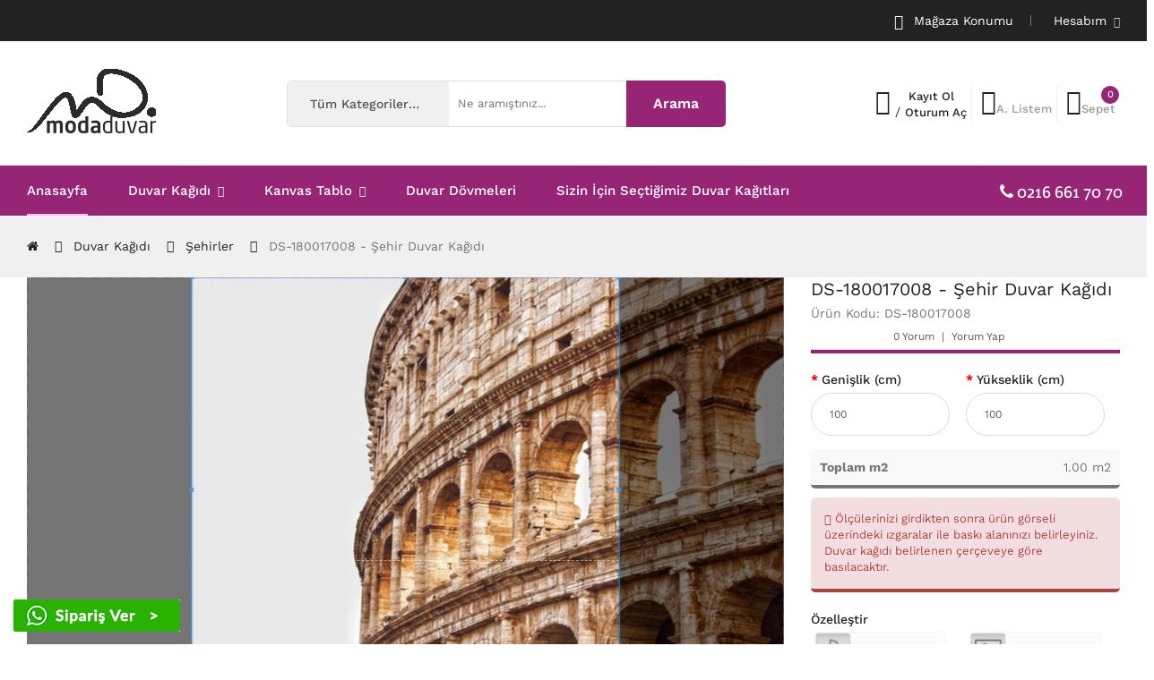

--- FILE ---
content_type: text/html; charset=utf-8
request_url: https://www.modaduvar.com/index.php?route=product/product&product_id=1845
body_size: 41330
content:
<!DOCTYPE html>
<!--[if IE]><![endif]-->
<!--[if IE 8 ]><html dir="ltr" lang="tr" class="ie8"><![endif]-->
<!--[if IE 9 ]><html dir="ltr" lang="tr" class="ie9"><![endif]-->
<!--[if (gt IE 9)|!(IE)]><!-->
<html dir="ltr" lang="tr">
<!--<![endif]-->
<head>
<meta charset="UTF-8" />
<meta name="viewport" content="width=device-width, initial-scale=1">
<meta http-equiv="X-UA-Compatible" content="IE=edge">
<title>DS-180017008 - Şehir Duvar Kağıdı</title>
<script type="application/ld+json">
{
  "@context": "http://schema.org",
  "@type": "WebSite",
  "@id": "#website",
  "name": "Modaduvar",
  "alternateName": "Duvar Dekorasyonu",
  "url": "https://modaduvar.com/",
  "potentialAction": {
    "@type": "SearchAction",
    "target": "https://www.modaduvar.com/arama&search={search_term_string}",
    "query-input": "required name=search_term_string"
  }
}
</script>
<base href="https://www.modaduvar.com/" />
<meta name="description" content="Türkiye'nin en iyi duvar kağıdı mağazasına hoş geldiniz. Mağazamızda binlerce duvar kağıdı seçeneği arasından istediğinizi, duvar ölçülerinize göre ayarlayıp siparişinizi verebilirsiniz. Keyifli alışverişler!" />
<meta name="keywords" content="Duvar Kağıdı, Modaduvar, Trend Duvar Kağıdı, Derinlik Duvar Kağıdı,  3D Duvar Kağıdı, üç boyutlu duvar kağıdı, manzara duvar kağıdı, türkiye duvar kağıdı, şehir temalı duvar kağıdı, şehirler duvar kağıdı, istanbul duvar kağıdı, londra duvar kağıdı, newyor" />
<link href="https://www.modaduvar.com/1845-ds180017008-sehir-duvar-kagidi" rel="canonical" />
<link href="https://www.modaduvar.com/image/catalog/logo/favicon.png" rel="icon" />
<!-- Global site tag (gtag.js) - Google Analytics -->
<link rel='stylesheet' href='https://www.modaduvar.com/image/cache/lightning/02069040619cs.css'/></head>
<body class="product-product-1845 home1">


<div class="wrapper">
<nav id="top">
  <div class="container">
	<div class="container-inner">	
		<ul class="visible-md box box-left">
			<li>
									
							</li>
		</ul>
		<ul class="box box-right">
	
			<li><a href="https://www.modaduvar.com/iletisim" title="Mağaza Konumu"><i class="icon ion-ios-location-outline"></i> <span>Mağaza Konumu</span></a></li>
			
			
			
			<li class="setting">
				<div class="btn-group">
					<button class="btn btn-link dropdown-toggle" data-toggle="dropdown"><span>Hesabım</span> <i class="icon ion-ios-arrow-down"></i></button>
					<div class="dropdown-menu" >
						<ul class="list-unstyled">
						<li><a href="https://www.modaduvar.com/hesabim">Hesabım</a></li>
						<li><a href="https://www.modaduvar.com/siparisler">Sipariş Geçmişi</a></li>
						<li><a href="https://www.modaduvar.com/islemler">Bakiye İşlemlerim</a></li>
						<li><a href="https://www.modaduvar.com/indir">Dosyalarım</a></li>				
												
						</ul>
					</div>
				</div>
			</li>
			
		</ul>
		
	</div>
 </div>
</nav>

<header>
	<div class="header-inner ">
	  <div class="container">
		<div class="container-inner">
			<div class="inner">
				<div class="logo-container">
					<div id="logo">
					  						<a href="https://www.modaduvar.com/"><img src="https://www.modaduvar.com/image/catalog/logo2.png" title="Modaduvar" alt="Modaduvar" class="img-responsive" /></a>
					  					</div>
				</div>
				
				<div class="box-cart">
					<div id="top-links">
											<ul class="user ul-account list-unstyled">
											
													<li>
																	<a id="a-register-link" href="https://www.modaduvar.com/kaydol">Kayıt Ol</a>
															</li>
							<li>
								/
																	<a id="a-login-link" href="https://www.modaduvar.com/giris">Oturum Aç</a>
															</li>
											</ul>
					</div>
					<div class="wishlist">
						<a href="https://www.modaduvar.com/alisverislistesi" id="wishlist-total" title="A. Listem"><span>A. Listem</span></a>
					</div>
					<div id="cart" class="btn-group btn-block">
  <button type="button" data-toggle="dropdown" data-loading-text="Yükleniyor..." class="btn dropdown-toggle"><span id="cart-total"><span class="txt_number">0</span><span class="txt_items">Sepet</span><span class="total-price">0,00 ₺</span></span></button>
  <ul class="dropdown-menu pull-right">
        <li>
      <p class="text-center cart-empty">Sepetiniz boş!</p>
    </li>
      </ul>
</div>

				</div>
			</div>
			<div class="top-search">
				<div id="search-by-category">
    <div class="search-container">
        <div class="categories-container">
            <div class="hover-cate">
            <p><span class="cate-selected" data-value="0">Tüm Kategoriler</span><i class="fa fa-caret-down"></i></p>
            <ul class="cate-items">
                <li class="item-cate" data-value="0">Tüm Kategoriler</li>
                                                        <li data-value="510" class="item-cate">Atatürk &amp; Türkiye</li>
                                                                                                <li data-value="427" class="item-cate">Duvar Dövmeleri</li>
                                                                                                <li data-value="425" class="item-cate">Duvar Kağıdı</li>
                                                                                        <li data-value="504" class="item-cate f1">2022 Modelleri</li>
                                                                                                                    <li data-value="502" class="item-cate f1">3 Boyutlu</li>
                                                                                                                    <li data-value="442" class="item-cate f1">Animasyon &amp; Çizgi Film</li>
                                                                                                                    <li data-value="429" class="item-cate f1">Araçlar</li>
                                                                                                                    <li data-value="441" class="item-cate f1">Çocuk &amp; Bebek Odası</li>
                                                                                                                    <li data-value="505" class="item-cate f1">Damask Duvar Kağıdı</li>
                                                                                                                    <li data-value="440" class="item-cate f1">Derinlik</li>
                                                                                                                    <li data-value="444" class="item-cate f1">Dini</li>
                                                                                                                    <li data-value="443" class="item-cate f1">Grafiti</li>
                                                                                                                    <li data-value="477" class="item-cate f1">Harita</li>
                                                                                                                    <li data-value="478" class="item-cate f1">Hayvanlar</li>
                                                                                                                    <li data-value="479" class="item-cate f1">Köprü Manzarası</li>
                                                                                                                    <li data-value="480" class="item-cate f1">Manzara</li>
                                                                                                                    <li data-value="492" class="item-cate f1">Sanatsal</li>
                                                                                                                    <li data-value="494" class="item-cate f1">Şehirler</li>
                                                                                                                    <li data-value="508" class="item-cate f1">Sizin İçin Seçtiklerimiz</li>
                                                                                                                    <li data-value="493" class="item-cate f1">Soyut</li>
                                                                                                                    <li data-value="506" class="item-cate f1">Taş Desenler</li>
                                                                                                                    <li data-value="513" class="item-cate f1">Tropikal</li>
                                                                                                                    <li data-value="490" class="item-cate f1">Türkiye</li>
                                                                                                                    <li data-value="495" class="item-cate f1">Uzak Doğu</li>
                                                                                                                    <li data-value="491" class="item-cate f1">Uzay</li>
                                                                                                                    <li data-value="497" class="item-cate f1">Vintage &amp; Retro</li>
                                                                                                                    <li data-value="516" class="item-cate f1">Yeni Modeller</li>
                                                                                                                            <li data-value="426" class="item-cate">Kanvas Tablo</li>
                                                                                        <li data-value="445" class="item-cate f1">Araçlar</li>
                                                                                                                    <li data-value="499" class="item-cate f1">Dini</li>
                                                                                                                    <li data-value="457" class="item-cate f1">Harita</li>
                                                                                                                    <li data-value="458" class="item-cate f1">Hayvanlar</li>
                                                                                                                    <li data-value="459" class="item-cate f1">Köprü Manzarası</li>
                                                                                                                    <li data-value="460" class="item-cate f1">Manzara</li>
                                                                                                                    <li data-value="471" class="item-cate f1">Sanatsal</li>
                                                                                                                    <li data-value="473" class="item-cate f1">Şehirler</li>
                                                                                                                    <li data-value="472" class="item-cate f1">Soyut</li>
                                                                                                                    <li data-value="469" class="item-cate f1">Türkiye</li>
                                                                                                                    <li data-value="512" class="item-cate f1">Ünlü Ressamlar</li>
                                                                                                                    <li data-value="474" class="item-cate f1">Uzak Doğu</li>
                                                                                                                    <li data-value="475" class="item-cate f1">Vektörel</li>
                                                                                                                    <li data-value="476" class="item-cate f1">Vintage &amp; Retro</li>
                                                                                                                            <li data-value="507" class="item-cate">Kişiye Özel</li>
                                                                                                <li data-value="509" class="item-cate">Koleksiyon Tablolar</li>
                                                                                                <li data-value="511" class="item-cate">Ünlü Ressamlar</li>
                                                                    </ul>
            </div>
        </div>
        <input type="text" name="search" id="text-search" value="" placeholder="Ne aramıştınız..." class=""  />
        
    </div>
    <div id="sp-btn-search" class="">
            <button type="button" id="btn-search-category" class="btn btn-default btn-lg">
                <span>Arama</span>
            </button>
        </div>
    <div class="search-ajax">
        <div class="ajax-loader-container" style="display: none;">
            <img src="https://www.modaduvar.com/image/catalog/cmsblock/yukleniyor3.gif" class="ajax-load-img" width="30" height="30" alt="plazathemes.com" />
        </div>
        <div class="ajax-result-container">
            <!-- Content of search results -->
        </div>
    </div>
    <input type="hidden" id="ajax-search-enable" value="0" />
</div>	</div>
		  <div class="clearfix"></div>
		</div>
	  </div>
	</div>
	<div class="top-menu fix">
		<div class="container">
			<div class="container-inner">
				<div class="col-ver hidden-md hidden-sm hidden-xs">
											    <style>
    #oc-menu-7086 .oc-menu-bar {
        background: #FFFFFF;
        color: #962576;
		padding: 17px 20px 17px 20px;
		position: relative;
    }
    #oc-menu-7086.oc-menu-bar {
        background: #FFFFFF;
        color: #962576;
    }
    #oc-menu-7086 .ul-top-items .li-top-item {
        background: #FFFFFF;
        color: #222222;
    }
    #oc-menu-7086 .ul-top-items .li-top-item .a-top-link {
        padding: 10px 20px 10px 20px;
        color: #222222;
        font-size: 14px;
        line-height: 25px;
        text-transform: capitalize;
        font-weight: 400;
    }
    #oc-menu-7086 .ul-top-items .li-top-item:hover, #oc-menu-7086 .ul-top-items .li-top-item.active {
        background: #F7F7F7;
        color: #962576;
    }
    #oc-menu-7086 .ul-top-items .li-top-item:hover .a-top-link, #oc-menu-7086 .ul-top-items .li-top-item.active .a-top-link{
        color: #962576;
        font-weight: 400;
    }
    #oc-menu-7086 .mega-menu-container {
        width: 758px;
        background: #F7F7F7;
        padding: 25px 30px 23px 30px;
        
    }
    #oc-menu-7086 .mega-menu-container .a-mega-second-link,#oc-menu-7086 .mega-menu-container .widget-html-title {
        color: #222222;
    }
	#oc-menu-7086 .mega-menu-container .a-mega-third-link {
        color: #777777;
    }
    #oc-menu-7086 .ul-second-items .li-second-items {
        background: #FFFFFF;
        color: #222222;
    }
    #oc-menu-7086 .ul-second-items .li-second-items:hover, #oc-menu-7086 .ul-second-items .li-second-items.active {
        background: #FFFFFF;
        color: #962576;
    }
    #oc-menu-7086 .ul-second-items .li-second-items .a-second-link {
        color: #222222;
        font-size: 14px;
        text-transform: capitalize;
        font-weight: 500;
    }
    #oc-menu-7086 .ul-second-items .li-second-items:hover .a-second-link, #oc-menu-7086 .ul-second-items .li-second-items.active .a-second-link {
        color: #962576;
        font-weight: 500;
    }
    #oc-menu-7086 .ul-third-items .li-third-items {
        background: #FFFFFF;
    }
    #oc-menu-7086 .ul-third-items .li-third-items:hover, #oc-menu-7086 .ul-third-items .li-third-items.active {
        background: #FFFFFF;
    }
    #oc-menu-7086 .ul-third-items .li-third-items .a-third-link {
        color: #777777;
        font-size: 14px;
        text-transform: capitalize;
        font-weight: 400;
    }
    #oc-menu-7086 .ul-third-items .li-third-items:hover .a-third-link, #oc-menu-7086 .ul-third-items .li-third-items.active .a-third-link {
        color: #FDB819;
        font-weight: 400;
    }
</style>

<style>
.mega-menu-container,
.mega-menu-container>div,
    .mega-menu-container>div>div{width:300px !important}
</style>
  
									</div>
				<div class="col-hoz ">
									    <style>
    #oc-menu-5668 .oc-menu-bar {
        background: #FFFFFF;
        color: #962576;
		padding: 15px 15px 15px 15px;
		position: relative;
    }
    #oc-menu-5668.oc-menu-bar {
        background: #FFFFFF;
        color: #962576;
    }
    #oc-menu-5668 .ul-top-items .li-top-item {
        background: #FFFFFF;
        color: #222222;
    }
    #oc-menu-5668 .ul-top-items .li-top-item .a-top-link {
        padding: 15px 0 15px 0;
        color: #222222;
        font-size: 15px;
        line-height: 26px;
        text-transform: capitalize;
        font-weight: 500;
    }
    #oc-menu-5668 .ul-top-items .li-top-item:hover, #oc-menu-5668 .ul-top-items .li-top-item.active {
        background: #FFFFFF;
        color: #222222;
    }
    #oc-menu-5668 .ul-top-items .li-top-item:hover .a-top-link, #oc-menu-5668 .ul-top-items .li-top-item.active .a-top-link{
        color: #222222;
        font-weight: 500;
    }
    #oc-menu-5668 .mega-menu-container {
        width: 100%;
        background: #FFFFFF;
        padding: 25px 30px 23px 30px;
        
    }
    #oc-menu-5668 .mega-menu-container .a-mega-second-link,#oc-menu-5668 .mega-menu-container .widget-html-title {
        color: #222222;
    }
	#oc-menu-5668 .mega-menu-container .a-mega-third-link {
        color: #777777;
    }
    #oc-menu-5668 .ul-second-items .li-second-items {
        background: #FFFFFF;
        color: #222222;
    }
    #oc-menu-5668 .ul-second-items .li-second-items:hover, #oc-menu-5668 .ul-second-items .li-second-items.active {
        background: #FFFFFF;
        color: #962576;
    }
    #oc-menu-5668 .ul-second-items .li-second-items .a-second-link {
        color: #222222;
        font-size: 16px;
        text-transform: capitalize;
        font-weight: 500;
    }
    #oc-menu-5668 .ul-second-items .li-second-items:hover .a-second-link, #oc-menu-5668 .ul-second-items .li-second-items.active .a-second-link {
        color: #962576;
        font-weight: 500;
    }
    #oc-menu-5668 .ul-third-items .li-third-items {
        background: #FFFFFF;
    }
    #oc-menu-5668 .ul-third-items .li-third-items:hover, #oc-menu-5668 .ul-third-items .li-third-items.active {
        background: #FFFFFF;
    }
    #oc-menu-5668 .ul-third-items .li-third-items .a-third-link {
        color: #777777;
        font-size: 14px;
        text-transform: capitalize;
        font-weight: 400;
    }
    #oc-menu-5668 .ul-third-items .li-third-items:hover .a-third-link, #oc-menu-5668 .ul-third-items .li-third-items.active .a-third-link {
        color: #962576;
        font-weight: 400;
    }
</style>
            <div class="oc-menu horizontal-menu oc-menu-bar visible-lg" id="oc-menu-5668">
			
                            <input type="hidden" id="menu-effect-5668" class="menu-effect" value="none" />
                <ul class="ul-top-items">
                                                                        <li class="li-top-item left" style="float: left">
                                                                    <a class="a-top-link" href="https://www.modaduvar.com/">
                                                                                                                            <span>Anasayfa</span>
                                                                                                                    </a>
                                                                                            </li>
                                                                                                <li class="li-top-item left" style="float: left">
                                                                    <a class="a-top-link a-item" href="javascript:void(0)">
                                                                                                                            <span>Duvar Kağıdı</span>
                                                                                                                            <i class="ion-ios-arrow-down" aria-hidden="true"></i>
                                                                            </a>
                                                                                                    <!-- Mega Menu -->
                                                                            
                                        
                                                                                                                                    <div class="mega-menu-container sub-menu-container left  full-width ">
                                                    <div class="row">
													                                                                                                                                                                                                                                                                                                                                <div class="col-md-4 sub-item2-content" data-cols="4">
                                                                                                                                                        <h4><a class="a-mega-second-link" href="https://www.modaduvar.com/3d-duvar-kagidi">Duvar Kağıdı</a></h4>
                                                                                                                                                            <div class="sub_item3-content">
                                                                                                                                                                            <h5><a class="a-mega-third-link" href="https://www.modaduvar.com/3d-duvar-kagidi/504-2019-ozel-duvar-kagidi">2022 Modelleri</a></h5>
                                                                                                                                                                            <h5><a class="a-mega-third-link" href="https://www.modaduvar.com/3d-duvar-kagidi/502-3-boyutlu">3 Boyutlu</a></h5>
                                                                                                                                                                            <h5><a class="a-mega-third-link" href="https://www.modaduvar.com/3d-duvar-kagidi/442-animasyon-ve-cizgi-film">Animasyon &amp; Çizgi Film</a></h5>
                                                                                                                                                                            <h5><a class="a-mega-third-link" href="https://www.modaduvar.com/3d-duvar-kagidi/429-araclar">Araçlar</a></h5>
                                                                                                                                                                            <h5><a class="a-mega-third-link" href="https://www.modaduvar.com/3d-duvar-kagidi/441-cocuk-ve-bebek-odasi">Çocuk &amp; Bebek Odası</a></h5>
                                                                                                                                                                            <h5><a class="a-mega-third-link" href="https://www.modaduvar.com/3d-duvar-kagidi/505-damask-duvar-kagidi">Damask Duvar Kağıdı</a></h5>
                                                                                                                                                                            <h5><a class="a-mega-third-link" href="https://www.modaduvar.com/3d-duvar-kagidi/440-derinlik">Derinlik</a></h5>
                                                                                                                                                                            <h5><a class="a-mega-third-link" href="https://www.modaduvar.com/3d-duvar-kagidi/444-dini">Dini</a></h5>
                                                                                                                                                                            <h5><a class="a-mega-third-link" href="https://www.modaduvar.com/3d-duvar-kagidi/443-grafiti">Grafiti</a></h5>
                                                                                                                                                                            <h5><a class="a-mega-third-link" href="https://www.modaduvar.com/3d-duvar-kagidi/477-harita">Harita</a></h5>
                                                                                                                                                                            <h5><a class="a-mega-third-link" href="https://www.modaduvar.com/3d-duvar-kagidi/478-hayvanlar">Hayvanlar</a></h5>
                                                                                                                                                                            <h5><a class="a-mega-third-link" href="https://www.modaduvar.com/3d-duvar-kagidi/479-kopru-manzarasi">Köprü Manzarası</a></h5>
                                                                                                                                                                            <h5><a class="a-mega-third-link" href="https://www.modaduvar.com/3d-duvar-kagidi/480-manzara">Manzara</a></h5>
                                                                                                                                                                            <h5><a class="a-mega-third-link" href="https://www.modaduvar.com/3d-duvar-kagidi/492-sanatsal">Sanatsal</a></h5>
                                                                                                                                                                            <h5><a class="a-mega-third-link" href="https://www.modaduvar.com/3d-duvar-kagidi/494-sehirler">Şehirler</a></h5>
                                                                                                                                                                            <h5><a class="a-mega-third-link" href="https://www.modaduvar.com/3d-duvar-kagidi/508-sizin-icin-sectiklerimiz">Sizin İçin Seçtiklerimiz</a></h5>
                                                                                                                                                                            <h5><a class="a-mega-third-link" href="https://www.modaduvar.com/3d-duvar-kagidi/493-soyut">Soyut</a></h5>
                                                                                                                                                                            <h5><a class="a-mega-third-link" href="https://www.modaduvar.com/3d-duvar-kagidi/506-tas-desenler">Taş Desenler</a></h5>
                                                                                                                                                                            <h5><a class="a-mega-third-link" href="https://www.modaduvar.com/index.php?route=product/category&amp;path=425_513">Tropikal</a></h5>
                                                                                                                                                                            <h5><a class="a-mega-third-link" href="https://www.modaduvar.com/3d-duvar-kagidi/490-turkiye">Türkiye</a></h5>
                                                                                                                                                                            <h5><a class="a-mega-third-link" href="https://www.modaduvar.com/3d-duvar-kagidi/495-uzak-dogu">Uzak Doğu</a></h5>
                                                                                                                                                                            <h5><a class="a-mega-third-link" href="https://www.modaduvar.com/3d-duvar-kagidi/491-uzay">Uzay</a></h5>
                                                                                                                                                                            <h5><a class="a-mega-third-link" href="https://www.modaduvar.com/3d-duvar-kagidi/497-vintage-ve-retro">Vintage &amp; Retro</a></h5>
                                                                                                                                                                            <h5><a class="a-mega-third-link" href="https://www.modaduvar.com/index.php?route=product/category&amp;path=425_516">Yeni Modeller</a></h5>
                                                                                                                                                                    </div>
                                                                                                                                                    </div>
                                                                    
                                                                    
                                                                    
                                                                                                                                                                                                                                                                                                            													</div>
                                                </div>
                                                                                                                        
                                    <!-- Flyout Menu -->
                                                                                                </li>
                                                                                                <li class="li-top-item left" style="float: left">
                                                                    <a class="a-top-link a-item" href="javascript:void(0)">
                                                                                                                            <span>Kanvas Tablo</span>
                                                                                                                            <i class="ion-ios-arrow-down" aria-hidden="true"></i>
                                                                            </a>
                                                                                                    <!-- Mega Menu -->
                                                                            
                                        
                                                                                                                                    <div class="mega-menu-container sub-menu-container left  full-width ">
                                                    <div class="row">
													                                                                                                                                                                                                                                                                                                                                <div class="col-md-2 sub-item2-content" data-cols="2">
                                                                                                                                                        <h4><a class="a-mega-second-link" href="https://www.modaduvar.com/510-ataturk-ve-turkiye">Atatürk &amp; Türkiye</a></h4>
                                                                                                                                                    </div>
                                                                    
                                                                    
                                                                    
                                                                                                                                                                                                                                                                                <div class="col-md-2 sub-item2-content" data-cols="2">
                                                                                                                                                        <h4><a class="a-mega-second-link" href="https://www.modaduvar.com/507-kisiye-ozel">Kişiye Özel</a></h4>
                                                                                                                                                    </div>
                                                                    
                                                                    
                                                                    
                                                                                                                                                                                                                                                                                <div class="col-md-2 sub-item2-content" data-cols="2">
                                                                                                                                                        <h4><a class="a-mega-second-link" href="https://www.modaduvar.com/509-koleksiyon-tablolar">Koleksiyon Tablolar</a></h4>
                                                                                                                                                    </div>
                                                                    
                                                                    
                                                                    
                                                                                                                                                                                                                                                                                <div class="col-md-2 sub-item2-content" data-cols="2">
                                                                                                                                                        <h4><a class="a-mega-second-link" href="https://www.modaduvar.com/426-kanvas-tablo">Kanvas Tablo</a></h4>
                                                                                                                                                            <div class="sub_item3-content">
                                                                                                                                                                            <h5><a class="a-mega-third-link" href="https://www.modaduvar.com/426-kanvas-tablo/445-araclar">Araçlar</a></h5>
                                                                                                                                                                            <h5><a class="a-mega-third-link" href="https://www.modaduvar.com/426-kanvas-tablo/499-dini">Dini</a></h5>
                                                                                                                                                                            <h5><a class="a-mega-third-link" href="https://www.modaduvar.com/426-kanvas-tablo/457-harita">Harita</a></h5>
                                                                                                                                                                            <h5><a class="a-mega-third-link" href="https://www.modaduvar.com/426-kanvas-tablo/458-hayvanlar">Hayvanlar</a></h5>
                                                                                                                                                                            <h5><a class="a-mega-third-link" href="https://www.modaduvar.com/426-kanvas-tablo/459-kopru-manzarasi">Köprü Manzarası</a></h5>
                                                                                                                                                                            <h5><a class="a-mega-third-link" href="https://www.modaduvar.com/426-kanvas-tablo/460-manzara">Manzara</a></h5>
                                                                                                                                                                            <h5><a class="a-mega-third-link" href="https://www.modaduvar.com/426-kanvas-tablo/471-sanatsal">Sanatsal</a></h5>
                                                                                                                                                                            <h5><a class="a-mega-third-link" href="https://www.modaduvar.com/426-kanvas-tablo/473-sehirler">Şehirler</a></h5>
                                                                                                                                                                            <h5><a class="a-mega-third-link" href="https://www.modaduvar.com/426-kanvas-tablo/472-soyut">Soyut</a></h5>
                                                                                                                                                                            <h5><a class="a-mega-third-link" href="https://www.modaduvar.com/426-kanvas-tablo/469-turkiye">Türkiye</a></h5>
                                                                                                                                                                            <h5><a class="a-mega-third-link" href="https://www.modaduvar.com/426-kanvas-tablo/512-ünlü-ressamlar">Ünlü Ressamlar</a></h5>
                                                                                                                                                                            <h5><a class="a-mega-third-link" href="https://www.modaduvar.com/426-kanvas-tablo/474-uzak-dogu">Uzak Doğu</a></h5>
                                                                                                                                                                            <h5><a class="a-mega-third-link" href="https://www.modaduvar.com/426-kanvas-tablo/475-vektorel">Vektörel</a></h5>
                                                                                                                                                                            <h5><a class="a-mega-third-link" href="https://www.modaduvar.com/426-kanvas-tablo/476-vintage-ve-retro">Vintage &amp; Retro</a></h5>
                                                                                                                                                                    </div>
                                                                                                                                                    </div>
                                                                    
                                                                    
                                                                    
                                                                                                                                                                                                                                                                                                                                                                                                                        													</div>
                                                </div>
                                                                                                                        
                                    <!-- Flyout Menu -->
                                                                                                </li>
                                                                                                <li class="li-top-item left" style="float: left">
                                                                    <a class="a-top-link" href="https://www.modaduvar.com/427-duvar-dovmeleri">
                                                                                                                            <span>Duvar Dövmeleri</span>
                                                                                                                    </a>
                                                                                            </li>
                                                                                                <li class="li-top-item left" style="float: left">
                                                                    <a class="a-top-link" href="https://www.modaduvar.com/3d-duvar-kagidi/508-sizin-icin-sectiklerimiz">
                                                                                                                            <span>Sizin İçin Seçtiğimiz Duvar Kağıtları</span>
                                                                                                                    </a>
                                                                                            </li>
                                                                                                        </ul>
            			
        </div>
    
        
    
<style>
.mega-menu-container,
.mega-menu-container>div,
    .mega-menu-container>div>div{width:300px !important}
</style>
  
													    <style>
    #oc-menu-716 .oc-menu-bar {
        background: #222222;
        color: #FFFFFF;
		padding: 17px 20px 17px 20px;
		position: relative;
    }
    #oc-menu-716.oc-menu-bar {
        background: #222222;
        color: #FFFFFF;
    }
    #oc-menu-716 .ul-top-items .li-top-item {
        background: #FFFFFF;
        color: #222222;
    }
    #oc-menu-716 .ul-top-items .li-top-item .a-top-link {
        padding: 5px 20px 5px 20px;
        color: #222222;
        font-size: 14px;
        line-height: 25px;
        text-transform: capitalize;
        font-weight: 500;
    }
    #oc-menu-716 .ul-top-items .li-top-item:hover, #oc-menu-716 .ul-top-items .li-top-item.active {
        background: #F7F7F7;
        color: #FDB819;
    }
    #oc-menu-716 .ul-top-items .li-top-item:hover .a-top-link, #oc-menu-716 .ul-top-items .li-top-item.active .a-top-link{
        color: #FDB819;
        font-weight: 500;
    }
    #oc-menu-716 .mega-menu-container {
        width: 100%;
        background: #FFFFFF;
        padding: 30px 30px 30px 30px;
        
    }
    #oc-menu-716 .mega-menu-container .a-mega-second-link,#oc-menu-716 .mega-menu-container .widget-html-title {
        color: #FFFFFF;
    }
	#oc-menu-716 .mega-menu-container .a-mega-third-link {
        color: #FFFFFF;
    }
    #oc-menu-716 .ul-second-items .li-second-items {
        background: #FFFFFF;
        color: #222222;
    }
    #oc-menu-716 .ul-second-items .li-second-items:hover, #oc-menu-716 .ul-second-items .li-second-items.active {
        background: #FFFFFF;
        color: #FDB819;
    }
    #oc-menu-716 .ul-second-items .li-second-items .a-second-link {
        color: #222222;
        font-size: 14px;
        text-transform: capitalize;
        font-weight: 400;
    }
    #oc-menu-716 .ul-second-items .li-second-items:hover .a-second-link, #oc-menu-716 .ul-second-items .li-second-items.active .a-second-link {
        color: #FDB819;
        font-weight: 400;
    }
    #oc-menu-716 .ul-third-items .li-third-items {
        background: #FFFFFF;
    }
    #oc-menu-716 .ul-third-items .li-third-items:hover, #oc-menu-716 .ul-third-items .li-third-items.active {
        background: #FFFFFF;
    }
    #oc-menu-716 .ul-third-items .li-third-items .a-third-link {
        color: #777777;
        font-size: 14px;
        text-transform: capitalize;
        font-weight: 400;
    }
    #oc-menu-716 .ul-third-items .li-third-items:hover .a-third-link, #oc-menu-716 .ul-third-items .li-third-items.active .a-third-link {
        color: #FDB819;
        font-weight: 400;
    }
</style>
    
        
            <div class="oc-menu mobile-menu hidden-lg " id="oc-menu-716">
                            <input type="hidden" id="menu-effect-716" class="menu-effect" value="none" />
                <div class="oc-menu-bar">
                    <div class="left"><i class="lnr lnr-text-align-left"></i> <span>Menü</span></div>
                    <div class="right"><i class="icon ion-ios-arrow-down" aria-hidden="true"></i></div>
                </div>
                <ul class="ul-top-items">
                                                                        <li class="li-top-item">
                                                                    <a class="a-top-link a-item" href="index.php">
                                                                                                                            <span>Anasayfa</span>
                                                                            </a>
                                                                                                                                </li>
                                                                                                <li class="li-top-item">
                                                                    <a class="a-top-link a-item" href="index.php?route=product/category&amp;path=425">
                                                                                                                            <span>Duvar Kağıdı</span>
                                                                            </a>
                                                                                                                                </li>
                                                                                                <li class="li-top-item">
                                                                    <a class="a-top-link a-item" href="index.php?route=product/category&amp;path=426">
                                                                                                                            <span>Kanvas Tablo</span>
                                                                            </a>
                                                                                                                                </li>
                                                                                                                                            <li class="li-top-item">
                                                                    <a class="a-top-link a-item" href="index.php?route=product/category&amp;path=0_427">
                                                                                                                            <span>Duvar Dövmeleri</span>
                                                                            </a>
                                                                                                                                </li>
                                                                                                <li class="li-top-item">
                                                                    <a class="a-top-link a-item" href="https://www.modaduvar.com/425-duvar-kagidi/508-sizin-icin-sectiklerimiz">
                                                                                                                            <span>Sizin İçin Seçtiklerimiz</span>
                                                                            </a>
                                                                                                                                </li>
                                                            </ul>
                    </div>
    
<style>
.mega-menu-container,
.mega-menu-container>div,
    .mega-menu-container>div>div{width:300px !important}
</style>
  
								</div>	<div style="font-family:'Magra', sans-serif !important;" class="rw-words rw-words-1">
						<span><i style="font-size:19px;" class="fa fa-phone"></i> 0216 661 70 70</span>
						<span><i style="font-size:19px;" class="fa fa-whatsapp"></i> 0532 138 70 71</span>
						<span><i style="font-size:19px;" class="fa fa-phone"></i> 0216 661 70 70</span>
						<span><i style="font-size:19px;" class="fa fa-whatsapp"></i> 0532 138 70 71</span>
						<span><i style="font-size:19px;" class="fa fa-phone"></i> 0216 661 70 70</span>
						<span><i style="font-size:19px;" class="fa fa-whatsapp"></i> 0532 138 70 71</span>
					</div>
			
	
	
	

  
							</div>
		</div>
		
		
		
	</div>
</header>
<style>
    #product .form-group .radio input[type="radio"] {
        display: block !important;
    }
    
    #product .form-group .radio {
        width: 100%;
    }
    
    .form-group.option>div {
        margin-left: 20px;
    }
    
    .thumbnails>li {
        overflow: hidden;
    }

    #loading {
    position: absolute;
    top: 0;
    bottom: 0;
    padding-left: 20%;
    padding-right: 20%;
    width: auto;
    height: auto;
    z-index: 3;
    padding-top: 5%;
    padding-bottom: 20%;
    }
    #product .form-group .radio input[type="radio"] {
        display: block !important;
    }
    .radio {
        width: 100%;
        display: block;
    }
    .form-group.option>div {
        margin-left: 30px;
    }
</style>
<div id="product-product" class="container">
    <ul class="breadcrumb">
                <li><a href="https://www.modaduvar.com/"><i class="fa fa-home"></i></a></li>
                <li><a href="https://www.modaduvar.com/3d-duvar-kagidi">Duvar Kağıdı</a></li>
                <li><a href="https://www.modaduvar.com/3d-duvar-kagidi/494-sehirler">Şehirler</a></li>
                <li><a href="https://www.modaduvar.com/1845-ds180017008-sehir-duvar-kagidi">DS-180017008 - Şehir Duvar Kağıdı</a></li>
            </ul>
    <div class="row">           
			<!-- BOF Related Options -->
			<div id="content" class="col-sm-12 product-info">
			<!-- EOF Related Options -->
			

            <div class="">
            <div class="row"> 
                                  <div class="product-image-main col-sm-9">
                                        <img src="image/yukle.gif" id="loading" />                     <!--div class="product-image-main col-sm-6"-->
                                        <input type="hidden" id="check-use-zoom" value="0" />                      <ul class="thumbnails" id="swatches-image-container">
                                                 <li> <div style="width:100%;height:auto;max-width:1155px;max-height:675px;">
                                <img id="image" src="/picture.php?src=https://www.modaduvar.com/image/cache/catalog/products/duvar-kagidi/DS-180017008-960x540.jpg&w=1200" src2="https://www.modaduvar.com/image/cache/catalog/products/duvar-kagidi/DS-180017008-960x540.jpg" title="DS-180017008 - Şehir Duvar Kağıdı" alt="DS-180017008 - Şehir Duvar Kağıdı" style="width:100%;height:auto;max-width:1155px;max-height:675px;" />
                                <span style="display:none">
    <p>Data: <span id="data"></span></p>
                                <p>Crop Box Data: <span id="cropBoxData"></span></p>
                                </span>

                                <div id="result" style="display:none;"></div>
                                
                                
                            </div> </li>
                        <style>
                                .product-image-thumbs li{
                                    float: left;
                                    margin: 0 0 8px 9px;
                                }
                                .my_ss.thumb-link {
    
                                }
                                .my_ss.thumb-link img {
                                    width: calc( 100% - 2px);
                                }
                                    .owl-item{
                                        float: left;
                                    }
                                </style>
                                <div style="max-width: 1175px;padding-left: 10px;margin-top:10px;">
								<h3 style="
    background-color: #f1f1f1;
    padding: 10px;
    margin-left: 6px;
    border-left: 4px solid #962576;
    color: #962576;
">Mekan Uygulamaları</h3>
                                <ul class="product-image-thumbs">
                                    <li>
                                        <a rel="group" class="my_ss thumb-link" href="/image/catalog/mockup/yatak-odasi.png" title="" data-image-index="0">
                                            <img src="/image/catalog/mockup/thumb/yatak-odasi.png"
                                                 width="90" height="90" alt="" />
                                        </a>
                                    </li>
                                    <li>
                                        <a rel="group" class="my_ss thumb-link" href="/image/catalog/mockup/salon.png" title="" data-image-index="0">
                                            <img src="/image/catalog/mockup/thumb/salon.png"
                                                 width="90" height="90" alt="" />
                                        </a>
                                    </li>
                                    <li>
                                        <a rel="group" class="my_ss thumb-link" href="/image/catalog/mockup/oturma-odasi.png" title="" data-image-index="0">
                                            <img src="/image/catalog/mockup/thumb/oturma-odasi.png"
                                                 width="90" height="90" alt="" />
                                        </a>
                                    </li>
                                    <li>
                                        <a rel="group" class="my_ss thumb-link" href="/image/catalog/mockup/oturma-odasi-1.png" title="" data-image-index="0">
                                            <img src="/image/catalog/mockup/thumb/oturma-odasi-1.png"
                                                 width="90" height="90" alt="" />
                                        </a>
                                    </li>
                                    <li>
                                        <a rel="group" class="my_ss thumb-link" href="/image/catalog/mockup/bebek-odasi.png" title="" data-image-index="0">
                                            <img src="/image/catalog/mockup/thumb/bebek-odasi.png"
                                                 width="90" height="90" alt="" />
                                        </a>
                                    </li>
                                    <li>
                                        <a rel="group" class="my_ss thumb-link" href="/image/catalog/mockup/calisma-odasi.png" title="" data-image-index="0">
                                            <img src="/image/catalog/mockup/thumb/calisma-odasi.png"
                                                 width="90" height="90" alt="" />
                                        </a>
                                    </li>
                                </ul>
                                    </div> <div id="result2"></div>
                                                <!--li><a class="thumbnail swatches-image" href="https://www.modaduvar.com/image/cache/catalog/products/duvar-kagidi/DS-180017008-1920x1080.jpg" title="DS-180017008 - Şehir Duvar Kağıdı"><img src="https://www.modaduvar.com/image/cache/catalog/products/duvar-kagidi/DS-180017008-960x540.jpg" src2="https://www.modaduvar.com/image/cache/catalog/products/duvar-kagidi/DS-180017008-960x540.jpg" title="DS-180017008 - Şehir Duvar Kağıdı" alt="DS-180017008 - Şehir Duvar Kağıdı" /></a></li-->
                                             </ul>
                                        <input type="hidden" id="product-image-default" data-thumb="https://www.modaduvar.com/image/cache/catalog/products/duvar-kagidi/DS-180017008-960x540.jpg" data-popup="https://www.modaduvar.com/image/cache/catalog/products/duvar-kagidi/DS-180017008-1920x1080.jpg" />       
                    
                    
                    
                    
                    
                    
                    
                    
                    
            
                    
                    
                </div>
                                  <!--div class="col-sm-6 product-info-main"-->
                <div class="col-sm-3 product-info-main">

                    <h1 class="product-name">DS-180017008 - Şehir Duvar Kağıdı</h1>

                    <p>Ürün Kodu: DS-180017008</p>
                                        <div class="ratings">
                        <div class="rating-box">
                                                          <div class="rating0">rating</div>
                                                               </div>
                        <a class="review-count" href="" onclick="$('a[href=\'#tab-review\']').trigger('click'); $('body,html').animate({scrollTop: $('ul.nav-tabs').offset().top}, 800); return false;">0 yorum</a><a href="" onclick="$('a[href=\'#tab-review\']').trigger('click'); $('body,html').animate({scrollTop: $('ul.nav-tabs').offset().top}, 800); return false;">Yorum Yap</a>
                    </div>
                     
                    <hr class="myhr" />
                    <!--p class="short-des">Duvar kağıdı
evinizin her köşesinde rahatlıkla kullanılabileceği gibi okul, hastane, cafe ve
işyeri gibi alanlarda da duvar dekoru açısından tercih edilebilir. Yaşam
alanlarınıza farklı bir hava ka..</p-->
                    <ul class="list-unstyled">
                                                 <!--li>Mesela: <span class="ex-text">0,00 ₺</span></li-->
                                                    <!--li>Ürün Kodu: <span>DS-180017008</span></li-->
                                                <!--li>Stok Durumu: <span>Stokta var</span></li-->

                    </ul>



                    <div id="product">
                                                <input type="hidden" name="option[987654322]" id="input-option987654322" class="cropBoxData" value="" />                        
                        <input type="hidden" name="option[987654323]" id="input-option987654323" class="picture" value="/picture.php?d318=0&d333=0&src=https://www.modaduvar.com/image/cache/catalog/products/duvar-kagidi/DS-180017008-960x540.jpg&w=1200" />
                                                 
                        
                        
                         
			<!-- BOF Related Options -->
			<div class="options">
			<!-- EOF Related Options -->
			
                        <!--h3>Mevcut Seçenekler:</h3-->
                                                      <div class="form-group required " style="
    width: 45%;
    margin-right: 5%;float:left;
">
                            <label class="control-label" for="input-option306">Genişlik (cm)</label>
                            <input type="text" name="option[306]" value="100" placeholder="Genişlik (cm)" id="input-option306" class="form-control" value2="100" value3="100" />
                        </div>

                                                            <div class="form-group required " style="
    width: 45%;
    margin-right: 5%;float:left;
">
                            <label class="control-label" for="input-option307">Yükseklik (cm)</label>
                            <input type="text" name="option[307]" value="100" placeholder="Yükseklik (cm)" id="input-option307" class="form-control" value2="100" value3="100" />
                        </div>

                                                           
			<!--BOF Related Options-->
            <div class="form-group option" master-option="0" option="21" id="option-308">
            <!--EOF Related Options-->
			
                            <label class="control-label">Özelleştir</label>
                            <div id="input-option308">                                 
			<!--BOF Related Options-->
			<div class="checkbox" style="margin-top: -5px;">
			<!--EOF Related Options-->
			
                                    
			<!--BOF Related Options-->
			<label for="option-value-333">
			<!--EOF Related Options-->
			
                                                        
			<!--BOF Related Options-->
			<input type="checkbox" name="option[308][]" value="333" id="option-value-333" master-option-value="0" option-value="333"  />
			<!--EOF Related Options-->
			
                                                         <img src2="image/catalog/icon_menu/icon/v2/yatay-dondur.png" src="image/catalog/icon_menu/icon/v2/yatay-dondur.png" alt="Yatay Döndür " class="img-thumbnail" />                                                                                                                  </label>
                                </div>
                                                                
			<!--BOF Related Options-->
			<div class="checkbox" style="margin-top: -5px;">
			<!--EOF Related Options-->
			
                                    
			<!--BOF Related Options-->
			<label for="option-value-334">
			<!--EOF Related Options-->
			
                                                        
			<!--BOF Related Options-->
			<input type="checkbox" name="option[308][]" value="334" id="option-value-334" master-option-value="0" option-value="334"  />
			<!--EOF Related Options-->
			
                                                         <img src2="image/catalog/icon_menu/icon/v2/siyah-beyaz.png" src="image/catalog/icon_menu/icon/v2/siyah-beyaz.png" alt="Siyah / Beyaz " class="img-thumbnail" />                                                                                                                  </label>
                                </div>
                                 </div>
                        </div>
                                                            
			<!--BOF Related Options-->
            <div class="form-group required  option" master-option="0" option="23" id="option-309">
            <!--EOF Related Options-->
			
                            <label class="control-label">Baskı Malzemesi</label>
                            <div id="input-option309">                                   
			<!--BOF Related Options-->
			<div class="radio" style="margin-top: -5px;">
			<!--EOF Related Options-->
			
                                        <label class="" fiyat="+195.00">
                                                                
			<!--BOF Related Options-->
			<input type="radio" name="option[309]" value="335" id="option-value-335" master-option-value="0" option-value="335"  />
			<!--EOF Related Options-->	<style>.radio label{width:100%;border-bottom:1px solid #c1c1c1;}</style>
																<span style="float:left;line-height:30px;margin-top:-5px">Non-woven Duvar Kağıdı </span>
																                                                                
                                                                    																		 <span style="font-weight:bold;float:right">(195.00 ₺)</span>
                                                                                                                                                                                </label>
                                </div>
                                                                  
			<!--BOF Related Options-->
			<div class="radio" style="margin-top: -5px;">
			<!--EOF Related Options-->
			
                                        <label class="" fiyat="+229.59">
                                                                
			<!--BOF Related Options-->
			<input type="radio" name="option[309]" value="336" id="option-value-336" master-option-value="0" option-value="336"  />
			<!--EOF Related Options-->	<style>.radio label{width:100%;border-bottom:1px solid #c1c1c1;}</style>
																<span style="float:left;line-height:30px;margin-top:-5px">Parçalı Vinil Duvar Kağıdı </span>
																                                                                
                                                                    																		 <span style="font-weight:bold;float:right">(229.59 ₺)</span>
                                                                                                                                                                                </label>
                                </div>
                                                                  
			<!--BOF Related Options-->
			<div class="radio" style="margin-top: -5px;">
			<!--EOF Related Options-->
			
                                        <label class="" fiyat="+249.65">
                                                                
			<!--BOF Related Options-->
			<input type="radio" name="option[309]" value="337" id="option-value-337" master-option-value="0" option-value="337"  />
			<!--EOF Related Options-->	<style>.radio label{width:100%;border-bottom:1px solid #c1c1c1;}</style>
																<span style="float:left;line-height:30px;margin-top:-5px">Tek Parça Tekstil Duvar Kağıdı </span>
																                                                                
                                                                    																		 <span style="font-weight:bold;float:right">(249.65 ₺)</span>
                                                                                                                                                                                </label>
                                </div>
                                                                  
			<!--BOF Related Options-->
			<div class="radio" style="margin-top: -5px;">
			<!--EOF Related Options-->
			
                                        <label class="" fiyat="+229.59">
                                                                
			<!--BOF Related Options-->
			<input type="radio" name="option[309]" value="348" id="option-value-348" master-option-value="0" option-value="348"  />
			<!--EOF Related Options-->	<style>.radio label{width:100%;border-bottom:1px solid #c1c1c1;}</style>
																<span style="float:left;line-height:30px;margin-top:-5px">Folyo ( Yapışkanlı ) Duvar Kağıdı </span>
																                                                                
                                                                    																		 <span style="font-weight:bold;float:right">(229.59 ₺)</span>
                                                                                                                                                                                </label>
                                </div>
                                 </div>
                        </div>
                                                            						<style>
						/* Popover styling */

a {
  text-decoration: none;
  color:#000;
}

.popover__title {
}

.popover__wrapper {

}
.popover__content {
  opacity: 0;
  visibility: hidden;
  position: absolute;
  transform: translate(0, 10px);
  background-color: #fff;
  padding: 1.5rem;
  box-shadow: 0 2px 5px 0 rgba(0, 0, 0, 0.26);
  width: auto;
  border:1px solid #bfbfbf;
  right:0px;
}
.popover__content:before {
  position: absolute;
  z-index: -1;
  content: "";
  right: calc(50% - 10px);
  top: -8px;
  border-style: solid;
  border-width: 0 10px 10px 10px;
  border-color: transparent transparent #bfbfbf transparent;
  transition-duration: 0.3s;
  transition-property: transform;
}
.popover__wrapper:hover .popover__content {
  z-index: 10;
  opacity: 1;
  visibility: visible;
  transform: translate(0, -20px);
  transition: all 0.5s cubic-bezier(0.75, -0.02, 0.2, 0.97);
}
.popover__message {
 
}


  #imagelightbox
{
  	-webkit-box-shadow: 0px 0px 37px 0px rgba(0,0,0,0.75);
    -moz-box-shadow: 0px 0px 37px 0px rgba(0,0,0,0.75);
    box-shadow: 0px 0px 37px 0px rgba(0,0,0,0.75);
    padding: 10px;
    background-color: #fff;
    position: fixed;
    z-index: 9999;
 
    -ms-touch-action: none;
    touch-action: none;
}

.aciklama a:hover {
    color: #fff !important;
}
.aciklama a {
    color: #fff !important;
}

.aciklama {
    
    top: 0px;
    right: 20%;
    padding: 5px;
    background-color: rgba(0,0,0,0.5);
    /* width: 100%; */
    border-radius: 0px 0px 5px 5px;
    color: #fff;
}
</style>
						<div class="popover__wrapper">
						
                         <div style="text-align:left;border-bottom:4px solid;border-radius:5px;" class="popover__title alert alert-warning">
        <strong><i class="glyphicon glyphicon-exclamation-sign"></i></strong> Hangi baskı malzemesini seçmeliyim?
    </div>
	
	<div class="popover__content">	<div class="col-md-6">
			
				
					<a class="thumbnail light" href="https://www.modaduvar.com/image/catalog/malzemeler/kuse.JPG" data-imagelightbox="c">
						<img src="https://www.modaduvar.com/image/catalog/malzemeler/kuse.JPG" alt="Kuşe Duvar Kağıdı">
						<div class="aciklama"><small>Kuşe Duvar Kağıdı</small></div>
					</a>
			
        </div>
		<div class="col-md-6">
			
					<a class="thumbnail light" href="https://www.modaduvar.com/image/catalog/malzemeler/vinil.JPG" data-imagelightbox="c">
						<img src="https://www.modaduvar.com/image/catalog/malzemeler/vinil.JPG" alt="Vinil Duvar Kağıdı">
						<div class="aciklama"><small>Parçalı Vinil Duvar Kağıdı</small></div>
					</a>
				
			
        </div>
		<div class="col-md-6">
					<a class="thumbnail light" href="https://www.modaduvar.com/image/catalog/malzemeler/kanvas.JPG" data-imagelightbox="c">
						<img src="https://www.modaduvar.com/image/catalog/malzemeler/kanvas.JPG" alt="Kanvas Duvar Kağıdı">
						<div class="aciklama"><small>Tek Parça Kanvas Duvar Kağıdı</small></div>
					</a>			
        </div>
		
  <br>
	<div>
		<strong>
			<i class="glyphicon glyphicon-exclamation-sign"></i> Lütfen Dikkat!
		</strong>
	
		<hr>
		Seçeceğiniz baskı malzemesini yukarıdaki galeriden görebilirsiniz. 
		Seçeceğiniz kumaş ile doğru orantılı olarak renklerde %15-%20 değerinde açıklık ve koyuluk söz konusu olabilir. 
	    Lütfen tercihlerinizi bu durumu göz önünde bulundurarak yapınız.
	</div>
  </div>
	</div>
                        						
												
						
                         
                    <div class="price-box box-regular fiyatdiv">
                        <span class="regular-price">
								<span class="price" orjinal="0,00 ₺">0,00 ₺</span>
                        </span>
                    </div>
                                             <div class="form-group">
                            <label class="control-label" for="input-quantity">Adet</label>
                            <input type="text" name="quantity" value="1" size="2" id="input-quantity" class="form-control" />
                            <input type="hidden" name="product_id" value="1845" />

                            <button type="button" id="button-cart" data-loading-text="Yükleniyor..." class="btn button button-cart" title="Sepete Ekle">Sepete Ekle</button>

                            <button type="button" class="btn btn-default button btn-wishlist" title="Alışveriş Listeme Ekle" onclick="wishlist.add('1845');">Alışveriş Listeme Ekle</button>
                            <button type="button" class="btn btn-default button btn-compare" title="Karşılaştırma listesine ekle" onclick="compare.add('1845');">Karşılaştırma listesine ekle</button>
                        </div>
                        </div>

                    							
                    <!-- 
                    <div class="addthis_toolbox addthis_default_style" data-url="https://www.modaduvar.com/1845-ds180017008-sehir-duvar-kagidi">
                        <a class="addthis_button_facebook_like" fb:like:layout="button_count"></a>
                        <a class="addthis_button_tweet"></a>
                        <a class="addthis_button_pinterest_pinit"></a>
                        <a class="addthis_counter addthis_pill_style"></a>
                    </div> -->
                </div>
            </div>
            </div>
            <div class="related-products module-nav2 ">
                <div class="module-title">
                    <h2>Benzer Ürünler</h2>
                </div>

                <div class="owl-container">
                    <div class="related-container tt-product owl-carousel owl-theme">
                                                   <div class="row_items">
                                                         <div class="product-layout grid-style">
                                <div class="product-thumb transition">
                                    <div class="item">
                                        <div class="item-inner">
                                            <div class="image images-container">
                                                <a href="https://www.modaduvar.com/366-tunel-duvar-kagidi" class="product-image">
																						<img src="https://www.modaduvar.com/image/cache/catalog/products/duvar-kagidi/DRN-40017001-480x270.jpg" alt="Tünel Duvar Kağıdı" title="Tünel Duvar Kağıdı" class="img-responsive" />
										</a>
                                                <div class="box-label">

                                                                                                     </div>
                                                <div class="action-links">



                                                    <button class="button btn-compare" type="button" title="Karşılaştırma listesine ekle" onclick="compare.add('366');"><span>Karşılaştırma listesine ekle</span></button>
                                                    <button class="button btn-wishlist" type="button" title="Alışveriş Listeme Ekle" onclick="wishlist.add('366');"><span>Alışveriş Listeme Ekle</span></button>


                                                </div>

                                            </div>
                                            <!-- image -->
                                            <div class="caption">
                                                




                                                <h4 class="product-name"><a href="https://www.modaduvar.com/366-tunel-duvar-kagidi">Tünel Duvar Kağıdı</a></h4>
                                                <div class="ratings">
                                                                                                   </div>
                                                
                                                
                                                
                                               






                                                <button class="button btn-cart" type="button" title="Sepete Ekle" onclick="cart.add('366');"><span>Ürünü İncele</span></button>

                                            </div>
                                            <!-- caption -->
                                        </div>
                                    </div>
                                </div>
                                <!-- product-thumb -->
                            </div>
                            <!-- product-layout -->
                                                    </div>
                                                  <div class="row_items">
                                                         <div class="product-layout grid-style">
                                <div class="product-thumb transition">
                                    <div class="item">
                                        <div class="item-inner">
                                            <div class="image images-container">
                                                <a href="https://www.modaduvar.com/367-tarihi-briket-tunel-duvar-kagidi" class="product-image">
																						<img src="https://www.modaduvar.com/image/cache/catalog/products/duvar-kagidi/DRN-40017002-480x270.jpg" alt="Tarihi Briket Tünel Duvar Kağıdı" title="Tarihi Briket Tünel Duvar Kağıdı" class="img-responsive" />
										</a>
                                                <div class="box-label">

                                                                                                     </div>
                                                <div class="action-links">



                                                    <button class="button btn-compare" type="button" title="Karşılaştırma listesine ekle" onclick="compare.add('367');"><span>Karşılaştırma listesine ekle</span></button>
                                                    <button class="button btn-wishlist" type="button" title="Alışveriş Listeme Ekle" onclick="wishlist.add('367');"><span>Alışveriş Listeme Ekle</span></button>


                                                </div>

                                            </div>
                                            <!-- image -->
                                            <div class="caption">
                                                




                                                <h4 class="product-name"><a href="https://www.modaduvar.com/367-tarihi-briket-tunel-duvar-kagidi">Tarihi Briket Tünel Duvar Kağıdı</a></h4>
                                                <div class="ratings">
                                                                                                   </div>
                                                
                                                
                                                
                                               






                                                <button class="button btn-cart" type="button" title="Sepete Ekle" onclick="cart.add('367');"><span>Ürünü İncele</span></button>

                                            </div>
                                            <!-- caption -->
                                        </div>
                                    </div>
                                </div>
                                <!-- product-thumb -->
                            </div>
                            <!-- product-layout -->
                                                    </div>
                                                  <div class="row_items">
                                                         <div class="product-layout grid-style">
                                <div class="product-thumb transition">
                                    <div class="item">
                                        <div class="item-inner">
                                            <div class="image images-container">
                                                <a href="https://www.modaduvar.com/368-sarnic-derinlik-duvar-kagidi" class="product-image">
																						<img src="https://www.modaduvar.com/image/cache/catalog/products/duvar-kagidi/DRN-40017003-480x270.jpg" alt="Sarnıç Derinlik Duvar Kağıdı" title="Sarnıç Derinlik Duvar Kağıdı" class="img-responsive" />
										</a>
                                                <div class="box-label">

                                                                                                     </div>
                                                <div class="action-links">



                                                    <button class="button btn-compare" type="button" title="Karşılaştırma listesine ekle" onclick="compare.add('368');"><span>Karşılaştırma listesine ekle</span></button>
                                                    <button class="button btn-wishlist" type="button" title="Alışveriş Listeme Ekle" onclick="wishlist.add('368');"><span>Alışveriş Listeme Ekle</span></button>


                                                </div>

                                            </div>
                                            <!-- image -->
                                            <div class="caption">
                                                




                                                <h4 class="product-name"><a href="https://www.modaduvar.com/368-sarnic-derinlik-duvar-kagidi">Sarnıç Derinlik Duvar Kağıdı</a></h4>
                                                <div class="ratings">
                                                                                                   </div>
                                                
                                                
                                                
                                               






                                                <button class="button btn-cart" type="button" title="Sepete Ekle" onclick="cart.add('368');"><span>Ürünü İncele</span></button>

                                            </div>
                                            <!-- caption -->
                                        </div>
                                    </div>
                                </div>
                                <!-- product-thumb -->
                            </div>
                            <!-- product-layout -->
                                                    </div>
                                                  <div class="row_items">
                                                         <div class="product-layout grid-style">
                                <div class="product-thumb transition">
                                    <div class="item">
                                        <div class="item-inner">
                                            <div class="image images-container">
                                                <a href="https://www.modaduvar.com/369-karli-yol-duvar-kagidi" class="product-image">
																						<img src="https://www.modaduvar.com/image/cache/catalog/products/duvar-kagidi/DRN-40017004-480x270.jpg" alt="Karlı Yol Duvar Kağıdı" title="Karlı Yol Duvar Kağıdı" class="img-responsive" />
										</a>
                                                <div class="box-label">

                                                                                                     </div>
                                                <div class="action-links">



                                                    <button class="button btn-compare" type="button" title="Karşılaştırma listesine ekle" onclick="compare.add('369');"><span>Karşılaştırma listesine ekle</span></button>
                                                    <button class="button btn-wishlist" type="button" title="Alışveriş Listeme Ekle" onclick="wishlist.add('369');"><span>Alışveriş Listeme Ekle</span></button>


                                                </div>

                                            </div>
                                            <!-- image -->
                                            <div class="caption">
                                                




                                                <h4 class="product-name"><a href="https://www.modaduvar.com/369-karli-yol-duvar-kagidi">Karlı Yol Duvar Kağıdı</a></h4>
                                                <div class="ratings">
                                                                                                   </div>
                                                
                                                
                                                
                                               






                                                <button class="button btn-cart" type="button" title="Sepete Ekle" onclick="cart.add('369');"><span>Ürünü İncele</span></button>

                                            </div>
                                            <!-- caption -->
                                        </div>
                                    </div>
                                </div>
                                <!-- product-thumb -->
                            </div>
                            <!-- product-layout -->
                                                    </div>
                                                  <div class="row_items">
                                                         <div class="product-layout grid-style">
                                <div class="product-thumb transition">
                                    <div class="item">
                                        <div class="item-inner">
                                            <div class="image images-container">
                                                <a href="https://www.modaduvar.com/370-agacli-yol-duvar-kagidi" class="product-image">
																						<img src="https://www.modaduvar.com/image/cache/catalog/products/duvar-kagidi/DRN-40017005-480x270.jpg" alt="Ağaçlı Yol Duvar Kağıdı" title="Ağaçlı Yol Duvar Kağıdı" class="img-responsive" />
										</a>
                                                <div class="box-label">

                                                                                                     </div>
                                                <div class="action-links">



                                                    <button class="button btn-compare" type="button" title="Karşılaştırma listesine ekle" onclick="compare.add('370');"><span>Karşılaştırma listesine ekle</span></button>
                                                    <button class="button btn-wishlist" type="button" title="Alışveriş Listeme Ekle" onclick="wishlist.add('370');"><span>Alışveriş Listeme Ekle</span></button>


                                                </div>

                                            </div>
                                            <!-- image -->
                                            <div class="caption">
                                                




                                                <h4 class="product-name"><a href="https://www.modaduvar.com/370-agacli-yol-duvar-kagidi">Ağaçlı Yol Duvar Kağıdı</a></h4>
                                                <div class="ratings">
                                                                                                   </div>
                                                
                                                
                                                
                                               






                                                <button class="button btn-cart" type="button" title="Sepete Ekle" onclick="cart.add('370');"><span>Ürünü İncele</span></button>

                                            </div>
                                            <!-- caption -->
                                        </div>
                                    </div>
                                </div>
                                <!-- product-thumb -->
                            </div>
                            <!-- product-layout -->
                                                    </div>
                                             </div>
                </div>

            </div>
<div class="product-info-detailed">
                <ul class="nav nav-tabs">
                    <li class="active"><a href="#tab-description" data-toggle="tab">Açıklama</a></li>
                                         <li><a href="#tab-review" data-toggle="tab">Yorumlar (0)</a></li>
                                    </ul>
                <div class="tab-content">
                    <div class="tab-pane active" id="tab-description"> 
 
	  <!--
<center><h3 style="font-weight:bold;">UYGULAMA ALANLARI</h3></center>

	<div class="row" style="padding-top:10px">
		<div class="col-xs-12 col-sm-12 col-md-12 col-lg-12 text-center">
			<div class="list-group list-group-horizontal">
				<a href="#" class="list-group-item">Oturma Odası</a>
				<a href="#" class="list-group-item">Yatak Odası</a>
				<a href="#" class="list-group-item">Salon</a>
				<a href="#" class="list-group-item">Çocuk Odası</a>
				<a href="#" class="list-group-item">Mutfak</a>
				<a href="#" class="list-group-item">Spor Salonu</a>
				<a href="#" class="list-group-item">İşyeri</a>
				<a href="#" class="list-group-item">Ofis</a>
			</div>
		</div>
	</div>
	
	-->
   
<div class="pull-right col-md-2 hidden-xs hidden-sm">
	<img style="height:980px !important;" src="//modaduvar.com/resimler/kenarresimdk.png">
</div>
<div class="col-md-10">
	<p class="MsoNormal" style="margin-bottom:6.75pt;line-height:normal"><span style="font-size:12.0pt;mso-fareast-font-family:&quot;Times New Roman&quot;;mso-bidi-font-family:
Calibri;mso-bidi-theme-font:minor-latin;mso-fareast-language:TR"><span style="font-size: 14px;">Duvar kağıdı
evinizin her köşesinde rahatlıkla kullanılabileceği gibi okul, hastane, cafe ve
işyeri gibi alanlarda da duvar dekoru açısından tercih edilebilir. Yaşam
alanlarınıza farklı bir hava katmak için birbirinden güzel duvar kağıdı
modellerinden istediğiniz modeli tercih edebilirsiniz. 4 çeşit duvar kağıdından
seçeceğiniz duvar kağıdını istediğiniz ölçülerde sipariş verebilirsiniz. 3
boyutlu duvar kağıtlarının yanı sıra, manzara duvar kağıtları, taş desenli
duvar kağıtları, çocuk odası duvar kağıtları, tropikal desenli duvar kağıtları,
sanatsal desenli duvar kağıtları ve daha bir çok model duvar kağıdı
seçeneklerine ulaşabilirsiniz. Sitemizde göremediğiniz herhangi bir duvar
kağıdı modeli için bizimle iletişime geçebilirsiniz.&nbsp;</span><o:p></o:p></span></p><p class="MsoNormal" style="margin-bottom:6.75pt;line-height:normal"><b><span style="font-size: 14px;">&nbsp;</span></b><span style="font-size:12.0pt;mso-fareast-font-family:&quot;Times New Roman&quot;;mso-bidi-font-family:
Calibri;mso-bidi-theme-font:minor-latin;mso-fareast-language:TR"><o:p></o:p></span></p><p class="MsoNormal" style="margin-bottom:6.75pt;line-height:normal"><b><span style="font-size: 14px;">DUVAR KAĞIDI
ÇEŞİTLERİ</span></b><span style="font-size:12.0pt;mso-fareast-font-family:&quot;Times New Roman&quot;;
mso-bidi-font-family:Calibri;mso-bidi-theme-font:minor-latin;mso-fareast-language:
TR"><o:p></o:p></span></p><p class="MsoNormal" style="margin-bottom:6.75pt;line-height:normal"><span style="font-size:12.0pt;mso-fareast-font-family:&quot;Times New Roman&quot;;mso-bidi-font-family:
Calibri;mso-bidi-theme-font:minor-latin;mso-fareast-language:TR"><span style="font-size: 14px;">&nbsp;</span><o:p></o:p></span></p><p class="MsoNormal" style="margin-bottom:0cm;line-height:normal"><span style="font-size:12.0pt;mso-fareast-font-family:&quot;Times New Roman&quot;;mso-bidi-font-family:
Calibri;mso-bidi-theme-font:minor-latin;mso-fareast-language:TR"><span style="font-size: 14px;">•&nbsp;Non-woven
Duvar Kağıdı</span><o:p></o:p></span></p><p class="MsoNormal" style="margin-bottom:0cm;line-height:normal"><span style="font-size:12.0pt;mso-fareast-font-family:&quot;Times New Roman&quot;;mso-bidi-font-family:
Calibri;mso-bidi-theme-font:minor-latin;mso-fareast-language:TR"><span style="font-size: 14px;">&nbsp;</span><o:p></o:p></span></p><p class="MsoNormal" style="margin-bottom:0cm;line-height:normal"><span style="font-size:12.0pt;mso-fareast-font-family:&quot;Times New Roman&quot;;mso-bidi-font-family:
Calibri;mso-bidi-theme-font:minor-latin;mso-fareast-language:TR"><span style="font-size: 14px;">• Parçalı
Vinil Duvar Kağıdı</span><o:p></o:p></span></p><p class="MsoNormal" style="margin-bottom:0cm;line-height:normal"><span style="font-size:12.0pt;mso-fareast-font-family:&quot;Times New Roman&quot;;mso-bidi-font-family:
Calibri;mso-bidi-theme-font:minor-latin;mso-fareast-language:TR"><span style="font-size: 14px;">&nbsp;</span><o:p></o:p></span></p><p class="MsoNormal" style="margin-bottom:0cm;line-height:normal"><span style="font-size:12.0pt;mso-fareast-font-family:&quot;Times New Roman&quot;;mso-bidi-font-family:
Calibri;mso-bidi-theme-font:minor-latin;mso-fareast-language:TR"><span style="font-size: 14px;">• Tek Parça
Tekstil Duvar Kağıdı</span><o:p></o:p></span></p><p class="MsoNormal" style="margin-bottom:0cm;line-height:normal"><span style="font-size:12.0pt;mso-fareast-font-family:&quot;Times New Roman&quot;;mso-bidi-font-family:
Calibri;mso-bidi-theme-font:minor-latin;mso-fareast-language:TR"><span style="font-size: 14px;">&nbsp;</span><o:p></o:p></span></p><p class="MsoNormal" style="margin-bottom:0cm;line-height:normal"><span style="font-size:12.0pt;mso-fareast-font-family:&quot;Times New Roman&quot;;mso-bidi-font-family:
Calibri;mso-bidi-theme-font:minor-latin;mso-fareast-language:TR"><span style="font-size: 14px;">•&nbsp;Folyo-Yapışkanlı
Duvar Kağıdı</span><o:p></o:p></span></p><p class="MsoNormal" style="margin-bottom:0cm;line-height:normal"><span style="font-size:12.0pt;mso-fareast-font-family:&quot;Times New Roman&quot;;mso-bidi-font-family:
Calibri;mso-bidi-theme-font:minor-latin;mso-fareast-language:TR"><span style="font-size: 14px;">&nbsp;</span><o:p></o:p></span></p><p class="MsoNormal" style="margin-bottom:0cm;line-height:normal"><span style="font-size:12.0pt;mso-fareast-font-family:&quot;Times New Roman&quot;;mso-bidi-font-family:
Calibri;mso-bidi-theme-font:minor-latin;mso-fareast-language:TR"><span style="font-size: 14px;">&nbsp;</span><o:p></o:p></span></p><p class="MsoNormal" style="margin-bottom:6.75pt;line-height:normal"><b><span style="font-size: 14px;">Non-woven
Duvar Kağıdı</span></b><span style="font-size:12.0pt;mso-fareast-font-family:
&quot;Times New Roman&quot;;mso-bidi-font-family:Calibri;mso-bidi-theme-font:minor-latin;
mso-fareast-language:TR"><o:p></o:p></span></p><p class="MsoNormal" style="margin-bottom:6.75pt;line-height:normal"><span style="font-size:12.0pt;mso-fareast-font-family:&quot;Times New Roman&quot;;mso-bidi-font-family:
Calibri;mso-bidi-theme-font:minor-latin;mso-fareast-language:TR"><span style="font-size: 14px;">&nbsp;</span><o:p></o:p></span></p><p class="MsoNormal" style="margin-bottom:6.75pt;line-height:normal"><span style="font-size:12.0pt;mso-fareast-font-family:&quot;Times New Roman&quot;;mso-bidi-font-family:
Calibri;mso-bidi-theme-font:minor-latin;mso-fareast-language:TR"><span style="font-size: 14px;">●&nbsp;Dokusuz,
tek parça halindedir, isteğe göre parçalar halinde olabilir.</span><o:p></o:p></span></p><p class="MsoNormal" style="margin-bottom:6.75pt;line-height:normal"><span style="font-size:12.0pt;mso-fareast-font-family:&quot;Times New Roman&quot;;mso-bidi-font-family:
Calibri;mso-bidi-theme-font:minor-latin;mso-fareast-language:TR"><span style="font-size: 14px;">●&nbsp;Uygulaması
kolaydır.</span><o:p></o:p></span></p><p class="MsoNormal" style="margin-bottom:6.75pt;line-height:normal"><span style="font-size:12.0pt;mso-fareast-font-family:&quot;Times New Roman&quot;;mso-bidi-font-family:
Calibri;mso-bidi-theme-font:minor-latin;mso-fareast-language:TR"><span style="font-size: 14px;">●&nbsp;Ürünle
birlikte gelen toz tutkal su ile karıştırıp fazla bekletmeden duvara uygulanır.</span><o:p></o:p></span></p><p class="MsoNormal" style="margin-bottom:6.75pt;line-height:normal"><span style="font-size:12.0pt;mso-fareast-font-family:&quot;Times New Roman&quot;;mso-bidi-font-family:
Calibri;mso-bidi-theme-font:minor-latin;mso-fareast-language:TR"><span style="font-size: 14px;">●&nbsp;Duvara
yapıştırıldıktan sonra bir bez veya spatula ile çok hafif yıpratılmadan
yapışması sağlanmalıdır.</span><o:p></o:p></span></p><p class="MsoNormal" style="margin-bottom:6.75pt;line-height:normal"><b><span style="font-size: 14px;">&nbsp;</span></b><span style="font-size:12.0pt;mso-fareast-font-family:&quot;Times New Roman&quot;;mso-bidi-font-family:
Calibri;mso-bidi-theme-font:minor-latin;mso-fareast-language:TR"><o:p></o:p></span></p><p class="MsoNormal" style="margin-bottom:6.75pt;line-height:normal"><b><span style="font-size: 14px;">Parçalı Vinil
Duvar Kağıdı</span></b><span style="font-size:12.0pt;mso-fareast-font-family:
&quot;Times New Roman&quot;;mso-bidi-font-family:Calibri;mso-bidi-theme-font:minor-latin;
mso-fareast-language:TR"><o:p></o:p></span></p><p class="MsoNormal" style="margin-bottom:6.75pt;line-height:normal"><b><span style="font-size: 14px;">&nbsp;</span></b><span style="font-size:12.0pt;mso-fareast-font-family:&quot;Times New Roman&quot;;mso-bidi-font-family:
Calibri;mso-bidi-theme-font:minor-latin;mso-fareast-language:TR"><o:p></o:p></span></p><p class="MsoNormal" style="margin-bottom:6.75pt;line-height:normal"><span style="font-size:12.0pt;mso-fareast-font-family:&quot;Times New Roman&quot;;mso-bidi-font-family:
Calibri;mso-bidi-theme-font:minor-latin;mso-fareast-language:TR"><span style="font-size: 14px;">●&nbsp;Kalın,
dokulu ve silinebilir</span><o:p></o:p></span></p><p class="MsoNormal" style="margin-bottom:6.75pt;line-height:normal"><span style="font-size:12.0pt;mso-fareast-font-family:&quot;Times New Roman&quot;;mso-bidi-font-family:
Calibri;mso-bidi-theme-font:minor-latin;mso-fareast-language:TR"><span style="font-size: 14px;">●&nbsp;Ölçüye
göre parçalar halinde olur</span><o:p></o:p></span></p><p class="MsoNormal" style="margin-bottom:6.75pt;line-height:normal"><span style="font-size:12.0pt;mso-fareast-font-family:&quot;Times New Roman&quot;;mso-bidi-font-family:
Calibri;mso-bidi-theme-font:minor-latin;mso-fareast-language:TR"><span style="font-size: 14px;">●&nbsp;Uygulaması
kolaydır</span><o:p></o:p></span></p><p class="MsoNormal" style="margin-bottom:6.75pt;line-height:normal"><span style="font-size:12.0pt;mso-fareast-font-family:&quot;Times New Roman&quot;;mso-bidi-font-family:
Calibri;mso-bidi-theme-font:minor-latin;mso-fareast-language:TR"><span style="font-size: 14px;">●&nbsp;Parçalar
üst üste bindirme yöntemi ile uygulanır</span><o:p></o:p></span></p><p class="MsoNormal" style="margin-bottom:6.75pt;line-height:normal"><span style="font-size:12.0pt;mso-fareast-font-family:&quot;Times New Roman&quot;;mso-bidi-font-family:
Calibri;mso-bidi-theme-font:minor-latin;mso-fareast-language:TR"><span style="font-size: 14px;">●&nbsp;Ürünle
birlikte gelen toz tutkal su ile karıştırıp fazla bekletmeden duvara uygulanır.</span><o:p></o:p></span></p><p class="MsoNormal" style="margin-bottom:6.75pt;line-height:normal"><span style="font-size:12.0pt;mso-fareast-font-family:&quot;Times New Roman&quot;;mso-bidi-font-family:
Calibri;mso-bidi-theme-font:minor-latin;mso-fareast-language:TR"><span style="font-size: 14px;">●&nbsp;Hafif
nemli bir bezle silinebilir</span><o:p></o:p></span></p><p class="MsoNormal" style="margin-bottom:6.75pt;line-height:normal"><span style="font-size:12.0pt;mso-fareast-font-family:&quot;Times New Roman&quot;;mso-bidi-font-family:
Calibri;mso-bidi-theme-font:minor-latin;mso-fareast-language:TR"><span style="font-size: 14px;">●&nbsp;Parlak,
canlı ve deri görünümlü bir yüzeyi vardır</span><o:p></o:p></span></p><p class="MsoNormal" style="margin-bottom:6.75pt;line-height:normal"><b><span style="font-size: 14px;">&nbsp;</span></b><span style="font-size:12.0pt;mso-fareast-font-family:&quot;Times New Roman&quot;;mso-bidi-font-family:
Calibri;mso-bidi-theme-font:minor-latin;mso-fareast-language:TR"><o:p></o:p></span></p><p class="MsoNormal" style="margin-bottom:6.75pt;line-height:normal"><b><span style="font-size: 14px;">&nbsp;Tek
Parça Tekstil Duvar Kağıdı</span></b><span style="font-size:12.0pt;mso-fareast-font-family:
&quot;Times New Roman&quot;;mso-bidi-font-family:Calibri;mso-bidi-theme-font:minor-latin;
mso-fareast-language:TR"><o:p></o:p></span></p><p class="MsoNormal" style="margin-bottom:6.75pt;line-height:normal"><b><span style="font-size: 14px;">&nbsp;</span></b><span style="font-size:12.0pt;mso-fareast-font-family:&quot;Times New Roman&quot;;mso-bidi-font-family:
Calibri;mso-bidi-theme-font:minor-latin;mso-fareast-language:TR"><o:p></o:p></span></p><p class="MsoNormal" style="margin-bottom:6.75pt;line-height:normal"><b><span style="font-size: 14px;">●&nbsp;</span></b><span style="font-size:12.0pt;mso-fareast-font-family:&quot;Times New Roman&quot;;mso-bidi-font-family:
Calibri;mso-bidi-theme-font:minor-latin;mso-fareast-language:TR"><span style="font-size: 14px;">Tekstil
tabanlı, dokulu ve tek parça halindedir</span><o:p></o:p></span></p><p class="MsoNormal" style="margin-bottom:6.75pt;line-height:normal"><span style="font-size:12.0pt;mso-fareast-font-family:&quot;Times New Roman&quot;;mso-bidi-font-family:
Calibri;mso-bidi-theme-font:minor-latin;mso-fareast-language:TR"><span style="font-size: 14px;">●&nbsp;Silinebilir,
koku yapmaz</span><o:p></o:p></span></p><p class="MsoNormal" style="margin-bottom:6.75pt;line-height:normal"><span style="font-size:12.0pt;mso-fareast-font-family:&quot;Times New Roman&quot;;mso-bidi-font-family:
Calibri;mso-bidi-theme-font:minor-latin;mso-fareast-language:TR"><span style="font-size: 14px;">●&nbsp;Uygulama
için gönderdiğimiz toz tutkala ilave olarak ağaç tutkalı kullanılmalıdır.</span><o:p></o:p></span></p><p class="MsoNormal" style="margin-bottom:6.75pt;line-height:normal"><span style="font-size:12.0pt;mso-fareast-font-family:&quot;Times New Roman&quot;;mso-bidi-font-family:
Calibri;mso-bidi-theme-font:minor-latin;mso-fareast-language:TR"><span style="font-size: 14px;">●&nbsp;Kolayca
uygulanır, nemli bir bezle silinebilir</span><o:p></o:p></span></p><p class="MsoNormal" style="margin-bottom:6.75pt;line-height:normal"><span style="font-size:12.0pt;mso-fareast-font-family:&quot;Times New Roman&quot;;mso-bidi-font-family:
Calibri;mso-bidi-theme-font:minor-latin;mso-fareast-language:TR"><span style="font-size: 14px;">&nbsp;</span><o:p></o:p></span></p><p class="MsoNormal" style="margin-bottom:6.75pt;line-height:normal"><span style="font-size:12.0pt;mso-fareast-font-family:&quot;Times New Roman&quot;;mso-bidi-font-family:
Calibri;mso-bidi-theme-font:minor-latin;mso-fareast-language:TR"><span style="font-size: 14px;">&nbsp;</span><o:p></o:p></span></p><p class="MsoNormal" style="margin-bottom:6.75pt;line-height:normal"><b><span style="font-size: 14px;">&nbsp;Folyo (
Yapışkanlı ) Duvar Kağıdı</span></b><span style="font-size:12.0pt;mso-fareast-font-family:
&quot;Times New Roman&quot;;mso-bidi-font-family:Calibri;mso-bidi-theme-font:minor-latin;
mso-fareast-language:TR"><o:p></o:p></span></p><p class="MsoNormal" style="margin-bottom:6.75pt;line-height:normal"><b><span style="font-size:12.0pt;mso-fareast-font-family:&quot;Times New Roman&quot;;mso-bidi-font-family:
Calibri;mso-bidi-theme-font:minor-latin;mso-fareast-language:TR"><br><span style="font-size: 14px;">
</span><br><span style="font-size: 14px;">
</span><!--[if !supportLineBreakNewLine]--><br><span style="font-size: 14px;">
</span><!--[endif]--></span></b><span style="font-size:12.0pt;mso-fareast-font-family:
&quot;Times New Roman&quot;;mso-bidi-font-family:Calibri;mso-bidi-theme-font:minor-latin;
mso-fareast-language:TR"><o:p></o:p></span></p><p class="MsoNormal" style="margin-bottom:6.75pt;line-height:normal"><span style="font-size:12.0pt;mso-fareast-font-family:&quot;Times New Roman&quot;;mso-bidi-font-family:
Calibri;mso-bidi-theme-font:minor-latin;mso-fareast-language:TR"><span style="font-size: 14px;">●&nbsp;Dokusuz,
kendiliğinden yapışkanlı bir kağıttır</span><o:p></o:p></span></p><p class="MsoNormal" style="margin-bottom:6.75pt;line-height:normal"><span style="font-size:12.0pt;mso-fareast-font-family:&quot;Times New Roman&quot;;mso-bidi-font-family:
Calibri;mso-bidi-theme-font:minor-latin;mso-fareast-language:TR"><span style="font-size: 14px;">●&nbsp;Ölçüye
göre parçalar halinde olur</span><o:p></o:p></span></p><p class="MsoNormal" style="margin-bottom:6.75pt;line-height:normal"><span style="font-size:12.0pt;mso-fareast-font-family:&quot;Times New Roman&quot;;mso-bidi-font-family:
Calibri;mso-bidi-theme-font:minor-latin;mso-fareast-language:TR"><span style="font-size: 14px;">●&nbsp;Parçalar
üst üste bindirme yöntemi ile uygulanır</span><o:p></o:p></span></p><p class="MsoNormal" style="margin-bottom:6.75pt;line-height:normal"><span style="font-size:12.0pt;mso-fareast-font-family:&quot;Times New Roman&quot;;mso-bidi-font-family:
Calibri;mso-bidi-theme-font:minor-latin;mso-fareast-language:TR"><span style="font-size: 14px;">●&nbsp;Kendiliğinden
yapışkanlı duvar kağıdı olduğu için uygulaması kolay ve zahmetsizdir</span><o:p></o:p></span></p><p style="text-indent:50px;"><span style="font-size: 12px;">

</span><span style="font-size: 12px;">

</span><span style="font-size: 12px;">

</span><span style="font-size: 12px;">

</span><span style="font-size: 12px;">

</span><span style="font-size: 12px;">

</span><span style="font-size: 12px;">

</span><span style="font-size: 12px;">

</span><span style="font-size: 12px;">

</span><span style="font-size: 12px;">

</span><span style="font-size: 12px;">

</span><span style="font-size: 12px;">

</span><span style="font-size: 12px;">

</span><span style="font-size: 12px;">

</span><span style="font-size: 12px;">

</span><span style="font-size: 12px;">

</span><span style="font-size: 12px;">

</span><span style="font-size: 12px;">

</span><span style="font-size: 12px;">

</span><span style="font-size: 12px;">

</span><span style="font-size: 12px;">

</span><span style="font-size: 12px;">

</span><span style="font-size: 12px;">

</span><span style="font-size: 12px;">

</span><span style="font-size: 12px;">

</span><span style="font-size: 12px;">

</span><span style="font-size: 12px;">

</span><span style="font-size: 12px;">

</span><span style="font-size: 12px;">

</span><span style="font-size: 12px;">

</span><span style="font-size: 12px;">

</span><span style="font-size: 12px;">

</span><span style="font-size: 12px;">

</span><span style="font-size: 12px;">

</span><span style="font-size: 12px;">

</span><span style="font-size: 12px;">

</span><span style="font-size: 12px;">

</span><span style="font-size: 12px;">

</span><span style="font-size: 12px;">

</span><span style="font-size: 12px;">

</span><span style="font-size: 12px;">

</span><span style="font-size: 12px;">

</span><span style="font-size: 12px;">

</span><span style="font-size: 12px;">

</span></p><p class="MsoNormal"><span style="font-size: 12px; line-height: 107%;">&nbsp;</span></p><p class="MsoNormal"><br></p><div class="col-md-3"><span><br></span></div><div class="col-md-3"><span><br></span></div><div class="col-md-3"><span><br></span></div><div class="col-md-3"><span><br></span></div><div class="col-md-3"><span><br></span></div><div class="col-md-3"><span><br></span></div><div class="col-md-3"><span><br></span></div><div class="col-md-3"><span><br></span>
	</div>
	<br>
	<hr style="height:50px;">
	<div class="row">
		<div class="well well-sm">
			<div class="row">
				<div class="col-xs-1 col-md-1 text-center">
					<img src="//modaduvar.com/resimler/cevre-dostu.png" alt="bootsnipp" class="img-rounded img-responsive" style="width: 100%;">
				</div>
				<div class="col-xs-11 col-md-11 section-box">
					<h4>
						<strong>
							ÇEVRE DOSTU
						</strong>
					</h4>
					<p>
						Kalite belgeli yüksek kaliteli baskı makinelerinde üretilen duvar kağıtları kokusuzdur, solvent ve kimyasal hiçbir madde içermez. Bu yüzden çocuk odası duvar kağıtlarını gönül rahatlığı ile çocuk odalarına uygulanabilir. Kalite belgeli baskı makineleri çevre dostudur.
					</p>
				</div>
			</div>
		</div>
		<div class="well well-sm">
			<div class="row">
				<div class="col-xs-1 col-md-1 text-center">
					<img src="//modaduvar.com/resimler/canli-renkler.png" alt="bootsnipp" class="img-rounded img-responsive" style="width: 100%;">
				</div>
				<div class="col-xs-11 col-md-11 section-box">
					<h4>
						<strong>
							CANLI RENKLER
						</strong>
					</h4>
					<p>
					   İç mekan teknolojisi ile üretilen duvar kağıtları solmaya karşı uzun ömürlüdür. Özel kullanılan boyalar sayesinde renkler uzun süre canlılığını korur.
					</p>
				</div>
			</div>
		</div>
		<div class="well well-sm">
			<div class="row">
				<div class="col-xs-1 col-md-1 text-center">
					<img src="//modaduvar.com/resimler/yuksek-kalite.png" alt="bootsnipp" class="img-rounded img-responsive" style="width: 100%;">
				</div>
				<div class="col-xs-11 col-md-11 section-box">
					<h4>
						<strong>
							YÜKSEK KALİTE
						</strong>
					</h4>
					<p>
					   Duvar kağıtlarının tamamı yüksek kaliteli dijital baskı makinelerinde basılmaktadır.
					</p>
				</div>
			</div>
		</div>
		<div class="well well-sm">
			<div class="row">
				<div class="col-xs-1 col-md-1 text-center">
					<img src="//modaduvar.com/resimler/ozel-ebat.png" alt="bootsnipp" class="img-rounded img-responsive" style="width: 100%;">
				</div>
				<div class="col-xs-11 col-md-11 section-box">
					<h4>
						<strong>
							ÖZEL EBAT BASKI
					</strong></h4>
					<p>
					   Genişlik ve yükseklik ölçülerini girdikten sonra istediğiniz alanı seçebilir, istediğiniz ölçülerde sipariş verebilirsiniz. 
					</p>
					</div>
			</div>
		</div>
		<div class="well well-sm">
			<div class="row">
				<div class="col-xs-1 col-md-1 text-center">
					<img src="//modaduvar.com/resimler/kisiye-ozel-baski.png" alt="bootsnipp" class="img-rounded img-responsive" style="width: 100%;">
				</div>
				<div class="col-xs-11 col-md-11 section-box">
					<h4>
						<strong>
							KİŞİYE ÖZEL BASKI
						</strong>
					</h4>
					<p>
						Kişiye özel duvar kağıdı baskısı için web sitesinde bulunmayan herhangi bir görsel siparişi için bizlerle iletişime geçebilirsiniz. 
					</p>
				</div>
			</div>
		</div>
		<style>
			.box-part{
				background:#FFF;
				border-radius:0;
				padding:60px 10px;
				margin:30px 0px;
			}
			.text{
				margin:20px 0px;
			}
		</style>	<div class="row">
			<div class="col-lg-3 col-md-3 col-sm-3 col-xs-12">
				<div class="box-part text-center">
					<i style="color:#4183D7" class="fa fa-lock fa-3x" aria-hidden="true"></i>
					<div class="title">
						<h4><b>%100 Güvenli Alışveriş</b></h4>
					</div>
					<div class="text">
						<span>256BIT SSL sertifikası ile kart bilgileriniz güvende!</span>
					</div>
				</div>
			</div>		
			<div class="col-lg-3 col-md-3 col-sm-3 col-xs-12">
				<div class="box-part text-center">
					<i style="color:#4183D7" class="fa fa-star fa-3x" aria-hidden="true"></i>
					<div class="title">
						<h4><b>Orijinal Ürün</b></h4>
					</div>
					<div class="text">
						<span>Sitemizden aldığınız bütün ürünler garantili ve orjinal</span></div>					
				</div>
			</div>	
			<div class="col-lg-3 col-md-3 col-sm-3 col-xs-12">
				<div class="box-part text-center">
					<i style="color:#4183D7" class="fa fa-credit-card-alt fa-3x" aria-hidden="true"></i>
					<div class="title">
						<h4><b>Hızlı ve Kolay İade</b></h4>
					</div>
					<div class="text">
						<span>Satın aldığınız ürünleri kolayca iade edebilirsiniz</span></div>					
				</div>
			</div>	
			<div class="col-lg-3 col-md-3 col-sm-3 col-xs-12">
				<div class="box-part text-center">
					<i style="color:#4183D7" class="fa fa-dropbox fa-3x" aria-hidden="true"></i>
					<div class="title">
						<h4><b>Güvenli ve Özel Paketleme</b></h4>
					</div>
					<div class="text">
						<span>Siparişleriniz özenle paketlenerek kısa sürede kargoya teslim edilir</span></div>					
				 </div>
			</div>					
		</div>
	</div>
</div>
                    <br/>
                                        <p>Etiketler:   <a href="https://www.modaduvar.com/arama?tag=Duvar%20Ka%C4%9F%C4%B1d%C4%B1">Duvar Kağıdı</a>,    <a href="https://www.modaduvar.com/arama?tag=Modaduvar">Modaduvar</a>,    <a href="https://www.modaduvar.com/arama?tag=Trend%20Duvar%20Ka%C4%9F%C4%B1d%C4%B1">Trend Duvar Kağıdı</a>,    <a href="https://www.modaduvar.com/arama?tag=Derinlik%20Duvar%20Ka%C4%9F%C4%B1d%C4%B1">Derinlik Duvar Kağıdı</a>,    <a href="https://www.modaduvar.com/arama?tag=3D%20Duvar%20Ka%C4%9F%C4%B1d%C4%B1">3D Duvar Kağıdı</a>,    <a href="https://www.modaduvar.com/arama?tag=%C3%BC%C3%A7%20boyutlu%20duvar%20ka%C4%9F%C4%B1d%C4%B1">üç boyutlu duvar kağıdı</a>,    <a href="https://www.modaduvar.com/arama?tag=manzara%20duvar%20ka%C4%9F%C4%B1d%C4%B1">manzara duvar kağıdı</a>,    <a href="https://www.modaduvar.com/arama?tag=t%C3%BCrkiye%20duvar%20ka%C4%9F%C4%B1d%C4%B1">türkiye duvar kağıdı</a>,    <a href="https://www.modaduvar.com/arama?tag=%C5%9Fehir%20temal%C4%B1%20duvar%20ka%C4%9F%C4%B1d%C4%B1">şehir temalı duvar kağıdı</a>,    <a href="https://www.modaduvar.com/arama?tag=%C5%9Fehirler%20duvar%20ka%C4%9F%C4%B1d%C4%B1">şehirler duvar kağıdı</a>,    <a href="https://www.modaduvar.com/arama?tag=istanbul%20duvar%20ka%C4%9F%C4%B1d%C4%B1">istanbul duvar kağıdı</a>,    <a href="https://www.modaduvar.com/arama?tag=londra%20duvar%20ka%C4%9F%C4%B1d%C4%B1">londra duvar kağıdı</a>,    <a href="https://www.modaduvar.com/arama?tag=newyork%20duvar%20ka%C4%9F%C4%B1d%C4%B1">newyork duvar kağıdı</a>,    <a href="https://www.modaduvar.com/arama?tag=canyon%20duvar%20ka%C4%9F%C4%B1d%C4%B1">canyon duvar kağıdı</a>,    <a href="https://www.modaduvar.com/arama?tag=venedik%20duvar%20ka%C4%9F%C4%B1d%C4%B1">venedik duvar kağıdı</a>,    <a href="https://www.modaduvar.com/arama?tag=italya%20duvar%20ka%C4%9F%C4%B1d%C4%B1">italya duvar kağıdı</a>    <a href=""></a>   </p>
                                        </div>
                                         <div class="tab-pane" id="tab-review">
                        <form class="form-horizontal" id="form-review">
                            <div id="review"></div>
                            <h2>Yorum Yap</h2>
                                                        <div class="form-group required">
                                <div class="col-sm-12">
                                    <label class="control-label" for="input-name">Adınız</label>
                                    <input type="text" name="name" value="" id="input-name" class="form-control" />
                                </div>
                            </div>
                            <div class="form-group required">
                                <div class="col-sm-12">
                                    <label class="control-label" for="input-review">Yorumunuz</label>
                                    <textarea name="text" rows="5" id="input-review" class="form-control"></textarea>
                                    <div class="help-block"><span class="text-danger">Not:</span> HTML'e dönüştürülmez!</div>
                                </div>
                            </div>
                            <div class="form-group required">
                                <div class="col-sm-12">
                                    <label class="control-label">Oylama</label> &nbsp;&nbsp;&nbsp; Kötü&nbsp;
                                    <input type="radio" name="rating" value="1" /> &nbsp;
                                    <input type="radio" name="rating" value="2" /> &nbsp;
                                    <input type="radio" name="rating" value="3" /> &nbsp;
                                    <input type="radio" name="rating" value="4" /> &nbsp;
                                    <input type="radio" name="rating" value="5" /> &nbsp;İyi</div>
                            </div>
<fieldset>
  <legend>Doğrulama Kodu</legend>
  <div class="form-group required">    <label class="col-sm-2 control-label">Lütfen captcha doğrulamasını tamamlayın.</label>
    <div class="col-sm-10">
      <div class="g-recaptcha" data-sitekey="6LdEB3YUAAAAALbug_r-_qtzfWnfCoBgy37ikbTM"></div>
      </div>
    </div>
</fieldset>

                            <div class="buttons clearfix">
                                <div class="pull-right">
                                    <button type="button" id="button-review" data-loading-text="Yükleniyor..." class="btn btn-primary">Devam</button>
                                </div>
                            </div>
                                                    </form>
                    </div>
                    </div>
            </div>
            </div>
        </div>
</div>
<div class="hidden-xs hidden-sm wtsp" style="position:fixed;bottom:13px;left:13px;z-index:9999;">
<a href="https://api.whatsapp.com/send?phone=905550001122&amp;text=Sipariş&nbsp;vermek&nbsp;istiyorum. DS-180017008 - Şehir Duvar Kağıdı - DS-180017008" target="_blank">
<img src="image/catalog/whatsapp.gif"></a>
</div>

<style>@media (max-width: 478px) {.wtsp {display: block!important;}}@media (max-width: 767px) {.wtsp {display: block!important;}}</style>
<div class="wtsp" style="position:fixed;bottom:13px;left:13px;z-index:9999;display:none">
<a href="https://api.whatsapp.com/send?phone=+90(532) 138 70 71&amp;text=Sipariş vermek istiyorum. DS-180017008 - Şehir Duvar Kağıdı - DS-180017008">
<img src="image/catalog/whatsapp.gif"></a>
</div>
			

			<!--BOF Related Options-->
<!--end first block-->	<!--EOF Related Options-->
			

<footer>
	<div class="newsletter-group">
		<div class="container">
				    <div class="newletter-subscribe-container">
<div class="container-inner">
<div class="newletter-subscribe">
	<div id="boxes-normal" class="newletter-container">
		<div style="" id="dialog-normal" class="window">
			<div class="box">
						<div class="newletter-title">
							
							<h5>Şimdi <span>Abone Ol</span></h5>
							<p>İlk bilen sen ol. Bugün bülten için kaydolun</p>
						</div>
						<div class="box-content newleter-content">
							<div id="frm_subscribe-normal">
								<form name="subscribe" id="subscribe-normal">
									<input type="text" value="" name="subscribe_email" id="subscribe_email-normal" placeholder="E-posta Adresi">
									<input type="hidden" value="" name="subscribe_name" id="subscribe_name" />
									<a class="btn" onclick="email_subscribe()" title="Bültene Katıl !"><span>Bültene Katıl !</span></a>
									 
									<div id="notification-normal"></div>  
								</form>
								
							</div><!-- /#frm_subscribe -->
							
						</div><!-- /.box-content -->
			</div>
		</div>
</div>
</div>
</div>
</div>
    										  										  										  										  										  <ul class="link-follow">
<li class="first"><a class="instagram fa fa-instagram" title="Instagram" target="_blank" href="https://instagram.com/moda.duvar"><span>instagram</span></a></li>
<li><a class="twitter fa fa-twitter" title="Twitter" target="_blank" href="https://twitter.com/modaduvar"><span>instagram</span></a></li>
<li><a class="google fa fa-google-plus" title="Google" target="_blank" href="https://plus.google.com/103694667158699415654"><span>google </span></a></li>
<li><a class="facebook fa fa-facebook" title="Facebook" target="_blank" href="https://www.facebook.com/modaduvar"><span>facebook</span></a></li>
<li><a class="pinterest fa fa-pinterest" title="Pinterest" target="_blank" href="https://tr.pinterest.com/modaduvar"><span>pinterest</span></a></li>
</ul> 									 									 									 									 									
  
				</div>
	</div>
	<div class="footer-top ">
	  <div class="container">
		<div class="container-inner">
		<div class="row">
			  <div class="col1 col-md-4 col-sm-6 col-xs-12 col-footer">
			  				    										  										  										  										  										  										  										  										  										  										  										  										  										  										  										  										  										  
<div class="footer-content">
<img style="width:auto !important;" src="[data-uri]" alt="logo-footer"></div><div class="footer-content"><br></div><div class="footer-content">

<p>0216 661 70 70 <br>
Ferhatpaşa Mah. Mareşal Fevzi Çakmak Cad. <br>
 No:98 Ataşehir / İstanbul</p>
<div class="payment">
<h5><br></h5><h5><b>Ödeme Yöntemleri</b></h5>
<hr>
<img src="https://www.modaduvar.com/image/catalog/kredi-kartı-logoları.png" style="width: 274px; height: 47px;"><br></div> 	

</div>							 									 									 									 									 									 									 									 									 									 									 									 									 									 									 									 									 									 									
  
								
			</div>
			 
			  
			  <div class="col2 col-md-2 col-sm-6 col-xs-12 col-footer">
				<div class="footer-title"><h5>Bilgiler</h5></div>
				<div class="footer-content">
					<ul class="list-unstyled text-content">
											  					  <li><a href="https://www.modaduvar.com/neden-modaduvar">Neden Modaduvar?</a></li>
					  					  <li><a href="https://www.modaduvar.com/4-hakkimizda">Hakkımızda</a></li>
					  					  <li><a href="https://www.modaduvar.com/6-teslimat-bilgileri">Teslimat Bilgileri</a></li>
					  					  <li><a href="https://www.modaduvar.com/3-gizlilik-sozlesmesi">Gizlilik Sözleşmesi</a></li>
					  					  <li><a href="https://www.modaduvar.com/5-sartlar-ve-kosullar">Şartlar &amp; Koşullar</a></li>
					  					  <li><a href="https://www.modaduvar.com/index.php?route=information/information&amp;information_id=10">Kişisel Verileri Koruma Kanunu</a></li>
					  					  					  <li><a href="https://www.modaduvar.com/iletisim">İletişim</a></li>
					  <li><a href="https://www.modaduvar.com/iade-et">Ürün İadesi</a></li>
					  <li><a href="https://www.modaduvar.com/site-haritasi">Site Haritası</a></li>
					</ul>
				</div>
			  </div>
			  
				<div class="col3  col-md-3 col-sm-6 col-xs-12 col-footer">
					
											    
	<div class="footer-title">
		<h5 style="text-align: left;">Hesabım</h5>
		<ul class="list-unstyled" style="margin-right: 0px; margin-bottom: 0px !important; margin-left: 0px; padding-top: 0px; padding-right: 0px; padding-bottom: 0px; color: rgb(119, 119, 119); font-family: &quot;Work Sans&quot;, sans-serif; font-size: 14px;">
			<li style="padding-right: 20px; ;">
				<a href="https://www.modaduvar.com/index.php?route=account/account" style="color: rgb(119, 119, 119); cursor: pointer; transition: all 300ms ease-in-out 0s; ; line-height: 26px; display: block; text-transform: capitalize; height: inherit; border-radius: 0px;">Hesabım</a>
			</li>
			<li style="padding-right: 20px; ;">
				<a href="https://www.modaduvar.com/index.php?route=account/order" style="color: rgb(119, 119, 119); cursor: pointer; transition: all 300ms ease-in-out 0s; ; line-height: 26px; display: block; text-transform: capitalize; height: inherit; border-radius: 0px;">Sipariş Geçmişi</a>
			</li>
			<li style="padding-right: 20px; ;">
				<a href="https://www.modaduvar.com/index.php?route=account/transaction" style="color: rgb(119, 119, 119); cursor: pointer; transition: all 300ms ease-in-out 0s; ; line-height: 26px; display: block; text-transform: capitalize; height: inherit; border-radius: 0px;">Bakiye İşlemlerim</a>
			</li>
			<li style="padding-right: 0px; border: 0px;">
				<a href="https://www.modaduvar.com/index.php?route=account/download" style="color: rgb(119, 119, 119); cursor: pointer; transition: all 300ms ease-in-out 0s; ; line-height: 26px; display: block; text-transform: capitalize; height: inherit; border-radius: 0px;">Dosyalarım</a>
			</li>
		</ul>
	</div>	

  
						
				</div>
				<div class="col4  col-md-3 col-sm-6 col-xs-12 col-footer">
					
						
				</div>
		</div>
		</div>
	  </div>
	</div>

	<div class="footer-bottom ">
		<div class="container">
			<div class="container-inner">
				<div class="footer-copyright">
					<p>&copy; 2018. Modaduvar&reg; Duvar Dekorasyon Ürünleri Allright Reserved.</p>
				</div>
									    										  										  										  										  										  										  										  <div class="footer-custom-links"><img src="[data-uri]"><br></div>	



<!--Start of Tawk.to Script-->
<!--End of Tawk.to Script-->
 									
  
							</div>
		</div>
	</div>
	<div id="back-top"><i class="fa fa-angle-double-up"></i></div>
</footer>
</div><!-- wrapper --><script type='text/javascript' src='https://www.modaduvar.com/image/cache/lightning/1914959239gs.js'></script><script async src="https://www.googletagmanager.com/gtag/js?id=UA-118986037-1"></script><script>
  window.dataLayer = window.dataLayer || [];
  function gtag(){dataLayer.push(arguments);}
  gtag('js', new Date());

  gtag('config', 'UA-118986037-1');
</script><script >
    $(document).ready(function () {
        var flag = false;
        var ajax_search_enable = $('#ajax-search-enable').val();
        
        var current_cate_value = $('ul.cate-items li.selected').data('value');
        var current_cate_text = $('ul.cate-items li.selected').html();
        
        $('.cate-selected').attr('data-value', current_cate_value);
        $('.cate-selected').html(current_cate_text);
        
        $('.hover-cate p').click(function () {
            $( ".cate-items" ).toggle("slow");
        });
        
        $('.ajax-result-container').hover(
            function() {
                flag = true;
            },
            function() {
                flag = false;
            }
        );
        
        $('.hover-cate').hover(
            function() {
                flag = true;
            },
            function() {
                flag = false;
            }
        );
        
        $('#search-by-category').focusout(function() {
            if(flag == true) {
                $('.ajax-result-container').show();
            } else {
                $('.ajax-result-container').hide();
            }
        });
        
        $('#search-by-category').focusin(function() {
            $('.ajax-result-container').show();
        });

        $('#btn-search-category').click(function () {
            var url = 'https://www.modaduvar.com/arama';
            var text_search = $('#text-search').val();
            if(text_search) {
                url += '&search=' + encodeURIComponent(text_search);
            }

            var category_search = $('.cate-selected').attr("data-value");
            if(category_search) {
                url += '&category_id=' + encodeURIComponent(category_search);
            }

            location = url;
        });

        if(ajax_search_enable == '1') {
            $('#text-search').keyup(function(e) {
                var text_search = $(this).val();
                var cate_search = $('.cate-selected').attr("data-value");
                if(text_search != null && text_search != '') {
                    ajaxSearch(text_search, cate_search);
                } else {
                    $('.ajax-result-container').html('');
                    $('.ajax-loader-container').hide();
                }
            });

            $('ul.cate-items li.item-cate').click(function() {
                var cate_search = $(this).data('value');
                var text_search = $('#text-search').val();
                $('.cate-selected').attr('data-value', cate_search);
                $('.cate-selected').html($(this).html());
                if(text_search != null && text_search != '') {
                    ajaxSearch(text_search, cate_search);
                } else {
                    $('.ajax-result-container').html('');
                    $('.ajax-loader-container').hide();
                }
                $( ".cate-items" ).hide();
                $('#text-search').focus();
            });

        }
        
        function ajaxSearch(text_search, cate_search) {
            $.ajax({
                url         : 'https://www.modaduvar.com/index.php?route=extension/module/ocsearchcategory/ajaxSearch',
                type        : 'post',
                data        : { text_search : text_search, cate_search : cate_search },
                beforeSend  : function () {
                    $('.ajax-loader-container').show();
                },
                success     : function(json) {
                    if(json['success'] == true) {
                        $('.ajax-result-container').html(json['result_html']);
                        $('.ajax-loader-container').hide();
                    }
                }
            });
        }

    });    
</script><script type='text/javascript' src='https://www.modaduvar.com/image/cache/lightning/1831547053gs.js'></script><script >
$(document).ready(function() {
	(function($){
		function injector(t, splitter, klass, after) {
			var a = t.text().split(splitter), inject = '';
			if (a.length) {
				$(a).each(function(i, item) {
					inject += '<span class="'+klass+(i+1)+'">'+item+'</span>'+after;
				});	
				t.empty().append(inject);
			}
		}
		
		var methods = {
			init : function() {

				return this.each(function() {
					injector($(this), '', 'char', '');
				});

			},

			words : function() {

				return this.each(function() {
					injector($(this), ' ', 'word', ' ');
				});

			},
			
			lines : function() {

				return this.each(function() {
					var r = "eefec303079ad17405c889e092e105b0";
					// Because it's hard to split a <br/> tag consistently across browsers,
					// (*ahem* IE *ahem*), we replaces all <br/> instances with an md5 hash 
					// (of the word "split").  If you're trying to use this plugin on that 
					// md5 hash string, it will fail because you're being ridiculous.
					injector($(this).children("br").replaceWith(r).end(), r, 'line', '');
				});

			}
		};

		$.fn.lettering = function( method ) {
			// Method calling logic
			if ( method && methods[method] ) {
				return methods[ method ].apply( this, [].slice.call( arguments, 1 ));
			} else if ( method === 'letters' || ! method ) {
				return methods.init.apply( this, [].slice.call( arguments, 0 ) ); // always pass an array
			}
			$.error( 'Method ' +  method + ' does not exist on jQuery.lettering' );
			return this;
		};

	})(jQuery);
	$(".module-title h2").lettering('words');
	$(".product-tabs-container-slider .tabs-categorys a span").lettering('words');
	
	
 });
</script><script type="text/javascript">
// Restricts input for each element in the set of matched elements to the given inputFilter.
(function($) {
  $.fn.inputFilter = function(inputFilter) {
    return this.on("input keydown keyup mousedown mouseup select contextmenu drop", function() {
      if (inputFilter(this.value)) {
        this.oldValue = this.value;
        this.oldSelectionStart = this.selectionStart;
        this.oldSelectionEnd = this.selectionEnd;
      } else if (this.hasOwnProperty("oldValue")) {
        this.value = this.oldValue;
        this.setSelectionRange(this.oldSelectionStart, this.oldSelectionEnd);
      }
    });
  };
}(jQuery));
    
$(document).ready(function(){
    // Restrict input to digits only by using a regular expression filter.
    $('#product input[type="text"]').inputFilter(function(value) {
      return /^\d*$/.test(value);
    });
});
</script><script type="text/javascript">
    function resimdegis(parca) {
        var src = $('.thumbnails img').attr('src2');
        $('.thumbnails img').attr('src', '/picture.php?src=' + src + '&parca=' + parca);
    }

</script><script type="text/javascript">
                                $(document).ready(function(){                                    
                                   $('#image').attr('src',"/picture.php?src=https://www.modaduvar.com/image/cache/catalog/products/duvar-kagidi/DS-180017008-960x540.jpg&w="+$('#image').parent().width());
                                });
                            </script><script type='text/javascript' src='https://www.modaduvar.com/image/cache/lightning/756032023gs.js'></script><script type="text/javascript">
                                var cropper;

                                function opsiyonfiyat() {
                                    var gen = parseFloat($('.form-group:eq(0) input').val().replace(",","."));
                                    var yuk = parseFloat($('.form-group:eq(1) input').val().replace(",","."));
                                    var metrekare = gen * yuk / 100 / 100;
                                    if(metrekare>=0.5)
                                    {
                                        $('#metrekare').remove();
                                        $('#uyari').remove();
                                        $('.form-group:eq(1)').after('<p style="border-radius:5px;float:right;width:100%;background-color:#f9f9f9;padding:10px;border-bottom:4px solid;text-align:right;" id="metrekare"><b style="float:left;">Toplam m2</b>'+metrekare.toFixed(2)+' m2</p><div id="uyari" style="text-align:left;display: block;float: left;border-bottom:4px solid;border-radius:5px;" class="alert alert-danger"><strong><i class="glyphicon glyphicon-exclamation-sign"></i></strong> Ölçülerinizi girdikten sonra ürün görseli üzerindeki ızgaralar ile baskı alanınızı belirleyiniz. Duvar kağıdı belirlenen çerçeveye göre basılacaktır.</div>');

                                        if($('.form-group:eq(3) input:checked').length>0)
                                        {
                                            var fiyat = parseFloat($('.form-group:eq(3) input:checked').parent().attr('fiyat').replace(' ₺', '').replace(",","."));
                                            orj = metrekare * fiyat;
                                            $('.price').text(orj.toFixed(2).replace(".", ",") + " ₺");
                                        }
                                    }
                                    else 
                                    {
                                        
                                        metrekare = 0;
                                        $('#metrekare').remove();
                                        $('#uyari').remove();
                                        $('.form-group:eq(1)').after('<p style="border-radius:5px;float:right;width:100%;background-color:#f9f9f9;padding:10px;border-bottom:4px solid;text-align:right;" id="metrekare"><b style="float:left;">Toplam m2</b>Girdiğiniz ölçü 0,50 m2den fazla olmalıdır.</p><div id="uyari" style="text-align:left;display: block;float: left;border-bottom:4px solid;border-radius:5px;" class="alert alert-danger"><strong><i class="glyphicon glyphicon-exclamation-sign"></i></strong> Ölçülerinizi girdikten sonra ürün görseli üzerindeki ızgaralar ile baskı alanınızı belirleyiniz. Duvar kağıdı belirlenen çerçeveye göre basılacaktır.</div>');

                                        if($('.form-group:eq(3) input:checked').length>0)
                                        {
                                            var fiyat = parseFloat($('.form-group:eq(3) input:checked').parent().attr('fiyat').replace(' ₺', '').replace(",","."));
                                            orj = metrekare * fiyat;
                                            $('.price').text(orj.toFixed(2).replace(".", ",") + " ₺");
                                        }
                                    }
                                }
                                
                                var crop3data;
                                function cropload3()
                                {
                                    p960 = cropper.getContainerData().width;
                                    p540 = cropper.getContainerData().height;
                                    var s = cropper.getCropBoxData();
                                    sw = parseFloat($('.form-group:eq(0) input').val());
                                    sh = parseFloat($('.form-group:eq(1) input').val());
                                    if((p960/p540)>(sw/sh))
                                    {
                                        s.width = s.height/sh*sw;                

                                    }
                                    else
                                    {
                                        s.height = s.width/sw*sh;                
                                    }
                                    crop3data = s;                                    
                                }

                                function cropload2() {
                                    p960 = cropper.getContainerData().width;
                                    p540 = cropper.getContainerData().height;
                                    var s = cropper.getCropBoxData();
                                    sw = parseFloat($('.form-group:eq(0) input').val());
                                    sh = parseFloat($('.form-group:eq(1) input').val());
                                    if ((p960 / p540) > (sw / sh)) {
                                        s.height = p540;
                                        s.width = s.height / sh * sw;
                                        s.top = 0;
                                        s.left = (p960 - s.width) / 2;
                                    } else {
                                        s.width = p960;
                                        s.height = s.width / sw * sh;
                                        s.left = 0;
                                        s.top = (p540 - s.height) / 2;
                                    }
                                    cropper.setCropBoxData(s);
                                }


                                function cropload() {
                                    var image = document.querySelector('#image');
                                    var data = document.querySelector('#data');
                                    var cropBoxData = document.querySelector('#cropBoxData');
                                    
                                    image.addEventListener('cropend', (event) => {  
                                        cropper.setCropBoxData(crop3data);                        
                                    });

                                    cropper = new Cropper(image, {
                                        responsive : true,
                                        ready: function(event) {
                                            // Zoom the image to its natural size
                                            cropper.zoomTo(1);
                                            cropload2();
                                            $('#loading').hide();
                                        },

                                        crop: function(event) {
                                            cropload3();

                                        },

                                        zoom: function(event) {
                                            // Keep the image in its natural size
                                            if (event.detail.oldRatio === 1) {
                                                event.preventDefault();
                                            }
                                        },

                                        
                                    });




                                }
                                window.addEventListener('DOMContentLoaded', function() {
                                    $('.product-image-thumbs img').css('padding','10% 0 0 0');
                                    $('.product-image-thumbs img').css('backgroundSize','100% auto');
                                    $('.product-image-thumbs img').css('backgroundImage','url(https://www.modaduvar.com/image/cache/catalog/products/duvar-kagidi/DS-180017008-960x540.jpg)');
                                    $('#result2').html('<style>.mfp-img{padding: 0% 0 0 0 !important;background-size:100% auto;background-image:url(https://www.modaduvar.com/image/cache/catalog/products/duvar-kagidi/DS-180017008-960x540.jpg);}.mfp-counter{display:none !important;}.mfp-image-holder .mfp-close{right: -40px;top: -46px;}</style>')
                                    
                                    cropload();
                                    $('.form-group:eq(2) input:eq(0),.form-group:eq(2) input:eq(1)').click(function() {
                                        $('#loading').show();
                                        var d318 = $('.form-group:eq(2) input:eq(0):checked').length;
                                        var d333 = $('.form-group:eq(2) input:eq(1):checked').length;
                                        var src2 = $('#image').attr('src2');
                                        var src = '/picture.php?d318='+d318+'&d333='+d333+'&src=' + src2+'&w=1200';
                                        $('#image').attr('src', src);
                                        $('.picture').val(src);
                                        cropper.replace(src);
                                        
                                        $('.product-image-thumbs img').css('backgroundImage','url('+src+')');                                     
                                        $('#result2').html('<style>.mfp-img{padding: 10% 0 0 0 !important;background-size:100% auto;background-image:url('+src+');}.mfp-counter{display:none !important;}.mfp-image-holder .mfp-close{right: -40px;top: -46px;}</style>')
                                        
                                        $('#loading').hide();
                                    });

                                    cropload2();
                                    $('.form-group:eq(0) input,.form-group:eq(1) input').keyup(function() {
                                        cropload2();
                                        opsiyonfiyat();
                                    });
                                    
                                    $('.form-group:eq(0) input,.form-group:eq(1) input').change(function() {
                                        cropload2();
                                        opsiyonfiyat();
                                    });
                                });

                            </script><script type='text/javascript' src='https://www.modaduvar.com/image/cache/lightning/1363209084gs.js'></script><script type="text/javascript">
jQuery(function($){
    $(document).ready(function() {
        //$(".my_ss").fancybox();

            
        $('.product-image-thumbs').slick({slidesToShow: 6,
  slidesToScroll: 6});

    });
});
</script><script type="text/javascript">
                                                                $('input[type="radio"][value="335"]').click(function(){
                                                                    opsiyonfiyat();
                                                                        });
                                                                </script><script type="text/javascript">
                                                                $('input[type="radio"][value="336"]').click(function(){
                                                                    opsiyonfiyat();
                                                                        });
                                                                </script><script type="text/javascript">
                                                                $('input[type="radio"][value="337"]').click(function(){
                                                                    opsiyonfiyat();
                                                                        });
                                                                </script><script type="text/javascript">
                                                                $('input[type="radio"][value="348"]').click(function(){
                                                                    opsiyonfiyat();
                                                                        });
                                                                </script><script src="https://osvaldas.info/examples/image-lightbox-responsive-touch-friendly/imagelightbox.js"></script><script>
				$( function()
				{
					// alert('hi keegan');
					$( 'a.light' ).imageLightbox();
				});
			</script><script type="text/javascript" src="//s7.addthis.com/js/300/addthis_widget.js#pubid=ra-540eeaf54693130e"></script><script src="//www.google.com/recaptcha/api.js" type="text/javascript"></script><script type="text/javascript">
    <!--
    $(document).ready(function() {
        $('.related-container').owlCarousel({
            nav: true,
            dots: false,
            navSpeed: 1000,
            margin: 0,
            responsive: {
                0: {
                    items: 1,
                    nav: false
                },
                375: {
                    items: 1,
                    nav: false
                },
                768: {
                    items: 3
                },
                992: {
                    items: 4
                },
                1200: {
                    items: 5
                },
                1500: {
                    items: 5
                },
                1800: {
                    items: 5
                }

            },
            onInitialized: function() {
                owlAction();
            },
            onTranslated: function() {
                owlAction();
            }
        });

        function owlAction() {
            $(".related-container .owl-item").removeClass('first');
            $(".related-container .owl-item").removeClass('last');
            $(".related-container .owl-item").removeClass('before-active');
            $(".related-container .owl-item.active:first").addClass('first');
            $(".related-container .owl-item.active:last").addClass('last');
            $('.related-container .owl-item.active:first').prev().addClass('before-active');
        }
    });



    $('select[name=\'recurring_id\'], input[name="quantity"]').change(function() {
        $.ajax({
            url: 'index.php?route=product/product/getRecurringDescription',
            type: 'post',
            data: $('input[name=\'product_id\'], input[name=\'quantity\'], select[name=\'recurring_id\']'),
            dataType: 'json',
            beforeSend: function() {
                $('#recurring-description').html('');
            },
            success: function(json) {
                $('.alert-dismissible, .text-danger').remove();

                if (json['success']) {
                    $('#recurring-description').html(json['success']);
                }
            }
        });
    });
    //-->

</script><script type="text/javascript">
    <!--
    $('#button-cart').on('click', function() 
    {
        if($('.price').text()!='0,00 ₺')
        {
            if (typeof cropper !== 'undefined')
            {                       
               $('.cropBoxData').val(cropper.getCropBoxData().left+","+cropper.getCropBoxData().top+","+cropper.getCropBoxData().width+","+cropper.getCropBoxData().height);                
            }        
            $.ajax({
                url: 'index.php?route=checkout/cart/add',
                type: 'post',
                data: $('#product input[type=\'text\'], #product input[type=\'hidden\'], #product input[type=\'radio\']:checked, #product input[type=\'checkbox\']:checked, #product select, #product textarea'),
                dataType: 'json',
                beforeSend: function() {
                    $('#button-cart').button('loading');
                },
                complete: function() {
                    $('#button-cart').button('reset');
                },
                success: function(json) {
                    $('.alert-dismissible, .text-danger').remove();
                    $('.form-group').removeClass('has-error');

                    if (json['error']) {
                        if (json['error']['option']) {
                            for (i in json['error']['option']) {
                                var element = $('#input-option' + i.replace('_', '-'));

                                if (element.parent().hasClass('input-group')) {
                                    element.parent().after('<div class="text-danger">' + json['error']['option'][i] + '</div>');
                                } else {
                                    element.after('<div class="text-danger">' + json['error']['option'][i] + '</div>');
                                }
                            }
                        }

                        if (json['error']['recurring']) {
                            $('select[name=\'recurring_id\']').after('<div class="text-danger">' + json['error']['recurring'] + '</div>');
                        }

                        // Highlight any found errors
                        $('.text-danger').parent().addClass('has-error');
                    }

                    if (json['success']) {
                        $('.breadcrumb').after('<div class="alert alert-success alert-dismissible">' + json['success'] + '<button type="button" class="close" data-dismiss="alert">&times;</button></div>');

                        $('#cart > button').html('<span id="cart-total">' + json['total'] + '</span>');

                        $('html, body').animate({
                            scrollTop: 0
                        }, 'slow');

                        $('#cart > ul').load('index.php?route=common/cart/info ul li');

                        location.href = '/index.php?route=checkout/cart';
                    }
                },
                error: function(xhr, ajaxOptions, thrownError) {
                    alert(thrownError + "\r\n" + xhr.statusText + "\r\n" + xhr.responseText);
                }
            });
        }
    });
    //-->

</script><script type="text/javascript">
    <!--
    $('.date').datetimepicker({
        language: 'tr',
        pickTime: false
    });

    $('.datetime').datetimepicker({
        language: 'tr',
        pickDate: true,
        pickTime: true
    });

    $('.time').datetimepicker({
        language: 'tr',
        pickDate: false
    });

    $('button[id^=\'button-upload\']').on('click', function() {
        var node = this;

        $('#form-upload').remove();

        $('body').prepend('<form enctype="multipart/form-data" id="form-upload" style="display: none;"><input type="file" name="file" /></form>');

        $('#form-upload input[name=\'file\']').trigger('click');

        if (typeof timer != 'undefined') {
            clearInterval(timer);
        }

        timer = setInterval(function() {
            if ($('#form-upload input[name=\'file\']').val() != '') {
                clearInterval(timer);

                $.ajax({
                    url: 'index.php?route=tool/upload',
                    type: 'post',
                    dataType: 'json',
                    data: new FormData($('#form-upload')[0]),
                    cache: false,
                    contentType: false,
                    processData: false,
                    beforeSend: function() {
                        $(node).button('loading');
                    },
                    complete: function() {
                        $(node).button('reset');
                    },
                    success: function(json) {
                        $('.text-danger').remove();

                        if (json['error']) {
                            $(node).parent().find('input').after('<div class="text-danger">' + json['error'] + '</div>');
                        }

                        if (json['success']) {
                            alert(json['success']);

                            $(node).parent().find('input').val(json['code']);
                        }
                    },
                    error: function(xhr, ajaxOptions, thrownError) {
                        alert(thrownError + "\r\n" + xhr.statusText + "\r\n" + xhr.responseText);
                    }
                });
            }
        }, 500);
    });
    //-->

</script><script type="text/javascript">
    <!--
    $('#review').delegate('.pagination a', 'click', function(e) {
        e.preventDefault();

        $('#review').fadeOut('slow');

        $('#review').load(this.href);

        $('#review').fadeIn('slow');
    });

    $('#review').load('index.php?route=product/product/review&product_id=1845');

    $('#button-review').on('click', function() {
        $.ajax({
            url: 'index.php?route=product/product/write&product_id=1845',
            type: 'post',
            dataType: 'json',
            data: $("#form-review").serialize(),
            beforeSend: function() {
                $('#button-review').button('loading');
            },
            complete: function() {
                $('#button-review').button('reset');
            },
            success: function(json) {
                $('.alert-dismissible').remove();

                if (json['error']) {
                    $('#review').after('<div class="alert alert-danger alert-dismissible"><i class="fa fa-exclamation-circle"></i> ' + json['error'] + '</div>');
                }

                if (json['success']) {
                    $('#review').after('<div class="alert alert-success alert-dismissible"><i class="fa fa-check-circle"></i> ' + json['success'] + '</div>');

                    $('input[name=\'name\']').val('');
                    $('textarea[name=\'text\']').val('');
                    $('input[name=\'rating\']:checked').prop('checked', false);
                }
            }
        });
    });

        $(document).ready(function() {
        $('.thumbnails').magnificPopup({
            type: 'image',
            delegate: 'a',
            gallery: {
                enabled: true
            }
        });

    });

        //-->

</script><script type="text/javascript"><!--
        $(document).ready(function(){
                $('.option[master-option!=0]').hide();

                // SELECT OPTION
                $('.option select').bind('change', function(){
                        var option_value = $(this).children('option:selected').attr('option-value');
                        var $related_options = $('.option[master-option=' + $(this).parent('.option').attr('option') + ']');
                        if ($(this).val() != '') {
                                updateOptionList($related_options, option_value);
                        } else {
                                $related_options.slideUp();
                        }
                        clearOption($related_options);
                });
				
				
				
                // RADIO OPTION
                $('.option input[type=radio]').bind('change', function(){
                        var option_value = $(this).attr('option-value');
                        var $related_options = $('.option[master-option = ' + $(this).parents('.option').attr('option') + ']');
                        if ($('input[name=\'' + $(this).attr('name') + '\']:checked').size() != '') {
                                updateOptionList($related_options, option_value);
                        } else {
                                $related_options.slideUp();
                        }
                        clearOption($related_options);
                });

                // CHECKBOX OPTION
                $('.option input[type=checkbox]').bind('change', function(){
                        var option_value = [];
                        $('.option input[name=\'' + $(this).attr('name') + '\']:checked').each(function(){
                                option_value.push($(this).attr('option-value'));
                        });
                        var $related_options = $('.option[master-option = ' + $(this).parents('.option').attr('option') + ']');
                        if ($('input[name=\'' + $(this).attr('name') + '\']:checked').size() != '') {
                                updateOptionList($related_options, option_value);
                        } else {
                                $related_options.slideUp();
                        }
                        clearOption($related_options);
                });

                // TEXT INPUT AND TEXTAREA OPTION
                $('.option input[type=text], .option textarea').bind('change', function(){
                        var $related_options = $('.option[master-option = ' + $(this).parent('.option').attr('option') + ']');
                        if ($(this).val() != '') {
                                $related_options.slideDown();
                        } else {
                                $related_options.slideUp();
                        }
                        clearOption($related_options);
                });

                $( document ).on( "click", '[class^="opt-reset"]', function() {
                        var id = $(this).attr('class').replace("opt-reset-", "");
                        $('#option-'+ id).find('input[type=\'radio\']').prop('checked', false).trigger('change');
                        $('#option-'+ id).find('.img-option-a').html('Выбрать');
                        $('#option-'+ id).find('.img-option-span').html('');
                        $('.opt-reset-'+ id).remove();
                        changeimg();
                });
        });
        function updateOptionList($related_options, option_value) {
                // select options
                $related_options.find('option[master-option-value!=0]').each(function(){
                        if ($(this).parent('span').size() == 0) {
                                $(this).wrap("<span>");
                        }
                });

                $related_options.find('.img_block[master-option-value!=0]').hide();
                var attr = $related_options.find('input[type=hidden]').attr('master-option-value');
                if (typeof attr !== typeof undefined && attr !== false) {
                        $related_options.find('input[type=hidden][master-option-value!=0]').prev().prop('disabled', true);
                }
                if ($related_options.find('[class^="opt-reset"]').length) {
                        $related_options.find('[class^="opt-reset"]').trigger('click');
                }

                $related_options.find('input[master-option-value!=0]').hide();
                $related_options.find('input[master-option-value!=0]').parent('label').parent('div').hide();
                $related_options.find('input[master-option-value!=0]').next('label').next('br').hide();
                $related_options.find('textarea[master-option-value!=0]').hide();
                // image options
                $related_options.find('input[master-option-value!=0]').each(function(){
                        if ($(this).closest('table').hasClass('option-image')) {
                                $(this).closest('tr').hide();
                        }
                });


                if (typeof(option_value) == "string") {
                        option_value = [option_value];
                }
                for (var i in option_value) {
                        $related_options.find('option[master-option-value=' + option_value[i] + '], option[value=\'\']').each(function(){
                                if ($(this).parent('span').size() != 0) {
                                        $(this).unwrap();
                                }
                        });

                        $related_options.find('.img_block[master-option-value=' + option_value[i] + ']').show();
                        $related_options.find('input[type=hidden][master-option-value=' + option_value[i] + ']').prev().prop('disabled', false);

                        $related_options.find('input[master-option-value=' + option_value[i] + ']').show();
                        $related_options.find('input[master-option-value=' + option_value[i] + ']').parent('label').parent('div').show();
                        $related_options.find('input[master-option-value=' + option_value[i] + ']').next('label').next('br').show();
                        $related_options.find('textarea[master-option-value=' + option_value[i] + ']').show();
                        // image options
                        $related_options.find('input[master-option-value=' + option_value[i] + ']').each(function(){
                                if ($(this).closest('table').hasClass('option-image')) {
                                        $(this).closest('tr').show();
                                }
                        });
                }

                $related_options.each(function(){
                        var visible_options = 0;
                        for (var i in option_value) {
                                visible_options += $(this).find('[master-option-value=' + option_value[i] + ']').size()*1;
                                visible_options += $(this).find('[master-option-value=0]').size()*1;
                        }
                        if ($(this).find('.img_block, option, input, textarea').size() != 0 && visible_options == 0) {
                                $(this).slideUp();
                        } else {
                                $(this).slideDown();
                        }
                });
        }
        function clearOption($option_container) {
                $option_container.find('select').val('').change();
                $option_container.find('input[type=radio], input[type=checkbox]').removeAttr('checked').change();
                $option_container.find('input[type=hidden][name^=option]').attr('value', '').change();
                //$option_container.find('input[type=text], textarea').attr('value', '').change();
recalcPrice();
				}
			//--></script><script type="text/javascript"><!--
				function recalcPrice() {
					return true;
				}
			//--></script><script >
function email_subscribe(){
	$.ajax({
		type: 'post',
		url: 'index.php?route=extension/module/newslettersubscribe/subscribe',
		dataType: 'html',
		data:$("#subscribe-normal").serialize(),
		success: function (html) {
			try {
				eval(html);
			} 
			catch (e) {
			}				
		}});
}
function email_unsubscribe(){
	$.ajax({
		type: 'post',
		url: 'index.php?route=extension/module/newslettersubscribe/unsubscribe',
		dataType: 'html',
		data:$("#subscribe").serialize(),
		success: function (html) {
			try {
				eval(html);
			} catch (e) {
			}
		}}); 
	$('html, body').delay( 1500 ).animate({ scrollTop: 0 }, 'slow'); 
}
</script><script >
    $(document).ready(function() {
		$('#subscribe_email').keypress(function(e) {
            if(e.which == 13) {
                e.preventDefault();
                email_subscribe();
            }
			var name= $(this).val();
		  	$('#subscribe_name').val(name);
        });
		$('#subscribe_email').change(function() {
		 var name= $(this).val();
		  		$('#subscribe_name').val(name);
		});
    });
</script><script type="text/javascript">
var Tawk_API=Tawk_API||{}, Tawk_LoadStart=new Date();
(function(){
var s1=document.createElement("script"),s0=document.getElementsByTagName("script")[0];
s1.async=true;
s1.src='https://embed.tawk.to/5be58ea60e6b3311cb7895ca/default';
s1.charset='UTF-8';
s1.setAttribute('crossorigin','*');
s0.parentNode.insertBefore(s1,s0);
})();
</script><script>
        (function (d) {
            $(window).trigger("focus");
            var backupTitle = window.document.title;
            $(window).focus(function () {
                document.title = backupTitle;
            }).blur(function () {
                document.title = 'Dekorasyon bu tarafta!';
            });
        }(document));
    </script><script >
$(document).ready(function(){
	// hide #back-top first
	$("#back-top").hide();
	// fade in #back-top
	$(function () {
		$(window).scroll(function () {
			if ($(this).scrollTop() > $('body').height()/3) {
				$('#back-top').fadeIn();
			} else {
				$('#back-top').fadeOut();
			}
		});
		// scroll body to 0px on click
		$('#back-top').click(function () {
			$('body,html').animate({scrollTop: 0}, 800);
			return false;
		});
	});
});
</script><script type='text/javascript'>var li_cd=Math.floor(Math.random()*999999)+1;function li_gen(){ $.get('https://www.modaduvar.com/1845-ds180017008-sehir-duvar-kagidi?li_op=gen&cd='+li_cd+'&rd='+Date.now(),false,function(data){if(data.trim()=='OK')li_gen();});}$(window).load(function(){if(!/bot|googlebot|crawler|spider|robot|crawling/i.test(navigator.userAgent))$.get('https://www.modaduvar.com/1845-ds180017008-sehir-duvar-kagidi?li_op=gens&md=&cd='+li_cd,false,function(data){ $.each(data['md'],function(m,html){ $(m).replaceWith(html);});if(data['gen'])li_gen();},'json');});</script><script type="text/javascript">
$('.form-group:eq(3) input:eq(0)').click();
opsiyonfiyat();
    $(window).scroll(function(event) {
        if( /Android|webOS|iPhone|iPad|iPod|BlackBerry|IEMobile|Opera Mini/i.test(navigator.userAgent) ) {
 $('.product-image-main.col-sm-9').animate({
                    marginTop: 0+'px'
                  }, 10, function() {
                    // Animation complete.
                  });
}
        else
        {
            var ust = $('header').height()+$('.breadcrumbs').height();


            var st = $(this).scrollTop();
            var sag = $('.col-sm-3.product-info-main').height();
            var sol = $('.product-image-main.col-sm-9').height();
            if(st>ust && st-ust<(sag-sol))
            {
                var x = st-ust;
                $('.product-image-main.col-sm-9').animate({
                    marginTop: x+'px'
                  }, 10, function() {
                    // Animation complete.
                  });
            }
            else if(st<ust)
            {
                $('.product-image-main.col-sm-9').animate({
                    marginTop: 0+'px'
                  }, 10, function() {
                    // Animation complete.
                  });
            }
            else
            {
                var x = (sag-sol);

                $('.product-image-main.col-sm-9').animate({
                    marginTop: x+'px'
                  }, 10, function() {
                    // Animation complete.
                  });
            }
        }
    });    
</script><script type="text/javascript">
$('#input-option308 input').click(function(){
    var src2 = $(this).next().attr('src2');
    if($(this).is(":checked"))
    {        
        $(this).next().attr('src',src2.replace('.png', '-hover.png'));
    }
    else
    {
        $(this).next().attr('src',src2); 
    }
});
</script></body></html>
<!--opsiyon inputuna alan veya boşluk eklersen bozulur, replace edemez, option value lar gelmez.-->

<!--yatay döndür siyah beyaz border ve check-->
<style>
#input-option308 .img-thumbnail { 
    border: none;
}
#input-option308 input[type="checkbox"] {
    display: none;
}
#input-option308 {
    margin-left: 0;
}
#input-option308 .checkbox {
    width: 45%;
    float: left;
    margin-right: 5%;
}
</style>
<!--yatay döndür siyah beyaz border ve check-->

--- FILE ---
content_type: text/html; charset=utf-8
request_url: https://www.modaduvar.com/index.php?route=product/product/review&product_id=1845
body_size: -107
content:
<p>Bu ürün için daha önce yorum yapılmadı.</p>
 